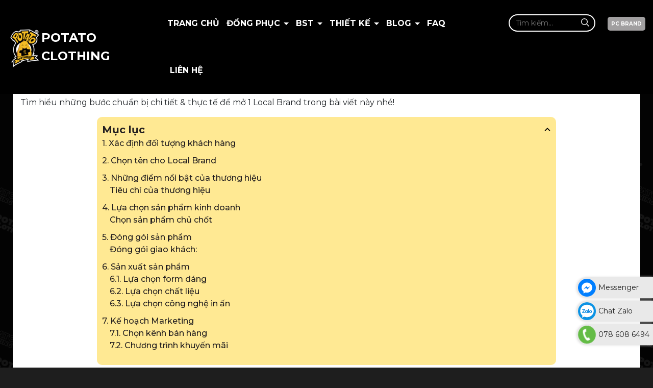

--- FILE ---
content_type: text/html; charset=utf-8
request_url: https://www.google.com/recaptcha/api2/anchor?ar=1&k=6Ldtu4IUAAAAAMQzG1gCw3wFlx_GytlZyLrXcsuK&co=aHR0cHM6Ly9wb3RhdG8uY2xvdGhpbmc6NDQz&hl=en&v=PoyoqOPhxBO7pBk68S4YbpHZ&size=invisible&anchor-ms=20000&execute-ms=30000&cb=9giii9kvrr7
body_size: 48622
content:
<!DOCTYPE HTML><html dir="ltr" lang="en"><head><meta http-equiv="Content-Type" content="text/html; charset=UTF-8">
<meta http-equiv="X-UA-Compatible" content="IE=edge">
<title>reCAPTCHA</title>
<style type="text/css">
/* cyrillic-ext */
@font-face {
  font-family: 'Roboto';
  font-style: normal;
  font-weight: 400;
  font-stretch: 100%;
  src: url(//fonts.gstatic.com/s/roboto/v48/KFO7CnqEu92Fr1ME7kSn66aGLdTylUAMa3GUBHMdazTgWw.woff2) format('woff2');
  unicode-range: U+0460-052F, U+1C80-1C8A, U+20B4, U+2DE0-2DFF, U+A640-A69F, U+FE2E-FE2F;
}
/* cyrillic */
@font-face {
  font-family: 'Roboto';
  font-style: normal;
  font-weight: 400;
  font-stretch: 100%;
  src: url(//fonts.gstatic.com/s/roboto/v48/KFO7CnqEu92Fr1ME7kSn66aGLdTylUAMa3iUBHMdazTgWw.woff2) format('woff2');
  unicode-range: U+0301, U+0400-045F, U+0490-0491, U+04B0-04B1, U+2116;
}
/* greek-ext */
@font-face {
  font-family: 'Roboto';
  font-style: normal;
  font-weight: 400;
  font-stretch: 100%;
  src: url(//fonts.gstatic.com/s/roboto/v48/KFO7CnqEu92Fr1ME7kSn66aGLdTylUAMa3CUBHMdazTgWw.woff2) format('woff2');
  unicode-range: U+1F00-1FFF;
}
/* greek */
@font-face {
  font-family: 'Roboto';
  font-style: normal;
  font-weight: 400;
  font-stretch: 100%;
  src: url(//fonts.gstatic.com/s/roboto/v48/KFO7CnqEu92Fr1ME7kSn66aGLdTylUAMa3-UBHMdazTgWw.woff2) format('woff2');
  unicode-range: U+0370-0377, U+037A-037F, U+0384-038A, U+038C, U+038E-03A1, U+03A3-03FF;
}
/* math */
@font-face {
  font-family: 'Roboto';
  font-style: normal;
  font-weight: 400;
  font-stretch: 100%;
  src: url(//fonts.gstatic.com/s/roboto/v48/KFO7CnqEu92Fr1ME7kSn66aGLdTylUAMawCUBHMdazTgWw.woff2) format('woff2');
  unicode-range: U+0302-0303, U+0305, U+0307-0308, U+0310, U+0312, U+0315, U+031A, U+0326-0327, U+032C, U+032F-0330, U+0332-0333, U+0338, U+033A, U+0346, U+034D, U+0391-03A1, U+03A3-03A9, U+03B1-03C9, U+03D1, U+03D5-03D6, U+03F0-03F1, U+03F4-03F5, U+2016-2017, U+2034-2038, U+203C, U+2040, U+2043, U+2047, U+2050, U+2057, U+205F, U+2070-2071, U+2074-208E, U+2090-209C, U+20D0-20DC, U+20E1, U+20E5-20EF, U+2100-2112, U+2114-2115, U+2117-2121, U+2123-214F, U+2190, U+2192, U+2194-21AE, U+21B0-21E5, U+21F1-21F2, U+21F4-2211, U+2213-2214, U+2216-22FF, U+2308-230B, U+2310, U+2319, U+231C-2321, U+2336-237A, U+237C, U+2395, U+239B-23B7, U+23D0, U+23DC-23E1, U+2474-2475, U+25AF, U+25B3, U+25B7, U+25BD, U+25C1, U+25CA, U+25CC, U+25FB, U+266D-266F, U+27C0-27FF, U+2900-2AFF, U+2B0E-2B11, U+2B30-2B4C, U+2BFE, U+3030, U+FF5B, U+FF5D, U+1D400-1D7FF, U+1EE00-1EEFF;
}
/* symbols */
@font-face {
  font-family: 'Roboto';
  font-style: normal;
  font-weight: 400;
  font-stretch: 100%;
  src: url(//fonts.gstatic.com/s/roboto/v48/KFO7CnqEu92Fr1ME7kSn66aGLdTylUAMaxKUBHMdazTgWw.woff2) format('woff2');
  unicode-range: U+0001-000C, U+000E-001F, U+007F-009F, U+20DD-20E0, U+20E2-20E4, U+2150-218F, U+2190, U+2192, U+2194-2199, U+21AF, U+21E6-21F0, U+21F3, U+2218-2219, U+2299, U+22C4-22C6, U+2300-243F, U+2440-244A, U+2460-24FF, U+25A0-27BF, U+2800-28FF, U+2921-2922, U+2981, U+29BF, U+29EB, U+2B00-2BFF, U+4DC0-4DFF, U+FFF9-FFFB, U+10140-1018E, U+10190-1019C, U+101A0, U+101D0-101FD, U+102E0-102FB, U+10E60-10E7E, U+1D2C0-1D2D3, U+1D2E0-1D37F, U+1F000-1F0FF, U+1F100-1F1AD, U+1F1E6-1F1FF, U+1F30D-1F30F, U+1F315, U+1F31C, U+1F31E, U+1F320-1F32C, U+1F336, U+1F378, U+1F37D, U+1F382, U+1F393-1F39F, U+1F3A7-1F3A8, U+1F3AC-1F3AF, U+1F3C2, U+1F3C4-1F3C6, U+1F3CA-1F3CE, U+1F3D4-1F3E0, U+1F3ED, U+1F3F1-1F3F3, U+1F3F5-1F3F7, U+1F408, U+1F415, U+1F41F, U+1F426, U+1F43F, U+1F441-1F442, U+1F444, U+1F446-1F449, U+1F44C-1F44E, U+1F453, U+1F46A, U+1F47D, U+1F4A3, U+1F4B0, U+1F4B3, U+1F4B9, U+1F4BB, U+1F4BF, U+1F4C8-1F4CB, U+1F4D6, U+1F4DA, U+1F4DF, U+1F4E3-1F4E6, U+1F4EA-1F4ED, U+1F4F7, U+1F4F9-1F4FB, U+1F4FD-1F4FE, U+1F503, U+1F507-1F50B, U+1F50D, U+1F512-1F513, U+1F53E-1F54A, U+1F54F-1F5FA, U+1F610, U+1F650-1F67F, U+1F687, U+1F68D, U+1F691, U+1F694, U+1F698, U+1F6AD, U+1F6B2, U+1F6B9-1F6BA, U+1F6BC, U+1F6C6-1F6CF, U+1F6D3-1F6D7, U+1F6E0-1F6EA, U+1F6F0-1F6F3, U+1F6F7-1F6FC, U+1F700-1F7FF, U+1F800-1F80B, U+1F810-1F847, U+1F850-1F859, U+1F860-1F887, U+1F890-1F8AD, U+1F8B0-1F8BB, U+1F8C0-1F8C1, U+1F900-1F90B, U+1F93B, U+1F946, U+1F984, U+1F996, U+1F9E9, U+1FA00-1FA6F, U+1FA70-1FA7C, U+1FA80-1FA89, U+1FA8F-1FAC6, U+1FACE-1FADC, U+1FADF-1FAE9, U+1FAF0-1FAF8, U+1FB00-1FBFF;
}
/* vietnamese */
@font-face {
  font-family: 'Roboto';
  font-style: normal;
  font-weight: 400;
  font-stretch: 100%;
  src: url(//fonts.gstatic.com/s/roboto/v48/KFO7CnqEu92Fr1ME7kSn66aGLdTylUAMa3OUBHMdazTgWw.woff2) format('woff2');
  unicode-range: U+0102-0103, U+0110-0111, U+0128-0129, U+0168-0169, U+01A0-01A1, U+01AF-01B0, U+0300-0301, U+0303-0304, U+0308-0309, U+0323, U+0329, U+1EA0-1EF9, U+20AB;
}
/* latin-ext */
@font-face {
  font-family: 'Roboto';
  font-style: normal;
  font-weight: 400;
  font-stretch: 100%;
  src: url(//fonts.gstatic.com/s/roboto/v48/KFO7CnqEu92Fr1ME7kSn66aGLdTylUAMa3KUBHMdazTgWw.woff2) format('woff2');
  unicode-range: U+0100-02BA, U+02BD-02C5, U+02C7-02CC, U+02CE-02D7, U+02DD-02FF, U+0304, U+0308, U+0329, U+1D00-1DBF, U+1E00-1E9F, U+1EF2-1EFF, U+2020, U+20A0-20AB, U+20AD-20C0, U+2113, U+2C60-2C7F, U+A720-A7FF;
}
/* latin */
@font-face {
  font-family: 'Roboto';
  font-style: normal;
  font-weight: 400;
  font-stretch: 100%;
  src: url(//fonts.gstatic.com/s/roboto/v48/KFO7CnqEu92Fr1ME7kSn66aGLdTylUAMa3yUBHMdazQ.woff2) format('woff2');
  unicode-range: U+0000-00FF, U+0131, U+0152-0153, U+02BB-02BC, U+02C6, U+02DA, U+02DC, U+0304, U+0308, U+0329, U+2000-206F, U+20AC, U+2122, U+2191, U+2193, U+2212, U+2215, U+FEFF, U+FFFD;
}
/* cyrillic-ext */
@font-face {
  font-family: 'Roboto';
  font-style: normal;
  font-weight: 500;
  font-stretch: 100%;
  src: url(//fonts.gstatic.com/s/roboto/v48/KFO7CnqEu92Fr1ME7kSn66aGLdTylUAMa3GUBHMdazTgWw.woff2) format('woff2');
  unicode-range: U+0460-052F, U+1C80-1C8A, U+20B4, U+2DE0-2DFF, U+A640-A69F, U+FE2E-FE2F;
}
/* cyrillic */
@font-face {
  font-family: 'Roboto';
  font-style: normal;
  font-weight: 500;
  font-stretch: 100%;
  src: url(//fonts.gstatic.com/s/roboto/v48/KFO7CnqEu92Fr1ME7kSn66aGLdTylUAMa3iUBHMdazTgWw.woff2) format('woff2');
  unicode-range: U+0301, U+0400-045F, U+0490-0491, U+04B0-04B1, U+2116;
}
/* greek-ext */
@font-face {
  font-family: 'Roboto';
  font-style: normal;
  font-weight: 500;
  font-stretch: 100%;
  src: url(//fonts.gstatic.com/s/roboto/v48/KFO7CnqEu92Fr1ME7kSn66aGLdTylUAMa3CUBHMdazTgWw.woff2) format('woff2');
  unicode-range: U+1F00-1FFF;
}
/* greek */
@font-face {
  font-family: 'Roboto';
  font-style: normal;
  font-weight: 500;
  font-stretch: 100%;
  src: url(//fonts.gstatic.com/s/roboto/v48/KFO7CnqEu92Fr1ME7kSn66aGLdTylUAMa3-UBHMdazTgWw.woff2) format('woff2');
  unicode-range: U+0370-0377, U+037A-037F, U+0384-038A, U+038C, U+038E-03A1, U+03A3-03FF;
}
/* math */
@font-face {
  font-family: 'Roboto';
  font-style: normal;
  font-weight: 500;
  font-stretch: 100%;
  src: url(//fonts.gstatic.com/s/roboto/v48/KFO7CnqEu92Fr1ME7kSn66aGLdTylUAMawCUBHMdazTgWw.woff2) format('woff2');
  unicode-range: U+0302-0303, U+0305, U+0307-0308, U+0310, U+0312, U+0315, U+031A, U+0326-0327, U+032C, U+032F-0330, U+0332-0333, U+0338, U+033A, U+0346, U+034D, U+0391-03A1, U+03A3-03A9, U+03B1-03C9, U+03D1, U+03D5-03D6, U+03F0-03F1, U+03F4-03F5, U+2016-2017, U+2034-2038, U+203C, U+2040, U+2043, U+2047, U+2050, U+2057, U+205F, U+2070-2071, U+2074-208E, U+2090-209C, U+20D0-20DC, U+20E1, U+20E5-20EF, U+2100-2112, U+2114-2115, U+2117-2121, U+2123-214F, U+2190, U+2192, U+2194-21AE, U+21B0-21E5, U+21F1-21F2, U+21F4-2211, U+2213-2214, U+2216-22FF, U+2308-230B, U+2310, U+2319, U+231C-2321, U+2336-237A, U+237C, U+2395, U+239B-23B7, U+23D0, U+23DC-23E1, U+2474-2475, U+25AF, U+25B3, U+25B7, U+25BD, U+25C1, U+25CA, U+25CC, U+25FB, U+266D-266F, U+27C0-27FF, U+2900-2AFF, U+2B0E-2B11, U+2B30-2B4C, U+2BFE, U+3030, U+FF5B, U+FF5D, U+1D400-1D7FF, U+1EE00-1EEFF;
}
/* symbols */
@font-face {
  font-family: 'Roboto';
  font-style: normal;
  font-weight: 500;
  font-stretch: 100%;
  src: url(//fonts.gstatic.com/s/roboto/v48/KFO7CnqEu92Fr1ME7kSn66aGLdTylUAMaxKUBHMdazTgWw.woff2) format('woff2');
  unicode-range: U+0001-000C, U+000E-001F, U+007F-009F, U+20DD-20E0, U+20E2-20E4, U+2150-218F, U+2190, U+2192, U+2194-2199, U+21AF, U+21E6-21F0, U+21F3, U+2218-2219, U+2299, U+22C4-22C6, U+2300-243F, U+2440-244A, U+2460-24FF, U+25A0-27BF, U+2800-28FF, U+2921-2922, U+2981, U+29BF, U+29EB, U+2B00-2BFF, U+4DC0-4DFF, U+FFF9-FFFB, U+10140-1018E, U+10190-1019C, U+101A0, U+101D0-101FD, U+102E0-102FB, U+10E60-10E7E, U+1D2C0-1D2D3, U+1D2E0-1D37F, U+1F000-1F0FF, U+1F100-1F1AD, U+1F1E6-1F1FF, U+1F30D-1F30F, U+1F315, U+1F31C, U+1F31E, U+1F320-1F32C, U+1F336, U+1F378, U+1F37D, U+1F382, U+1F393-1F39F, U+1F3A7-1F3A8, U+1F3AC-1F3AF, U+1F3C2, U+1F3C4-1F3C6, U+1F3CA-1F3CE, U+1F3D4-1F3E0, U+1F3ED, U+1F3F1-1F3F3, U+1F3F5-1F3F7, U+1F408, U+1F415, U+1F41F, U+1F426, U+1F43F, U+1F441-1F442, U+1F444, U+1F446-1F449, U+1F44C-1F44E, U+1F453, U+1F46A, U+1F47D, U+1F4A3, U+1F4B0, U+1F4B3, U+1F4B9, U+1F4BB, U+1F4BF, U+1F4C8-1F4CB, U+1F4D6, U+1F4DA, U+1F4DF, U+1F4E3-1F4E6, U+1F4EA-1F4ED, U+1F4F7, U+1F4F9-1F4FB, U+1F4FD-1F4FE, U+1F503, U+1F507-1F50B, U+1F50D, U+1F512-1F513, U+1F53E-1F54A, U+1F54F-1F5FA, U+1F610, U+1F650-1F67F, U+1F687, U+1F68D, U+1F691, U+1F694, U+1F698, U+1F6AD, U+1F6B2, U+1F6B9-1F6BA, U+1F6BC, U+1F6C6-1F6CF, U+1F6D3-1F6D7, U+1F6E0-1F6EA, U+1F6F0-1F6F3, U+1F6F7-1F6FC, U+1F700-1F7FF, U+1F800-1F80B, U+1F810-1F847, U+1F850-1F859, U+1F860-1F887, U+1F890-1F8AD, U+1F8B0-1F8BB, U+1F8C0-1F8C1, U+1F900-1F90B, U+1F93B, U+1F946, U+1F984, U+1F996, U+1F9E9, U+1FA00-1FA6F, U+1FA70-1FA7C, U+1FA80-1FA89, U+1FA8F-1FAC6, U+1FACE-1FADC, U+1FADF-1FAE9, U+1FAF0-1FAF8, U+1FB00-1FBFF;
}
/* vietnamese */
@font-face {
  font-family: 'Roboto';
  font-style: normal;
  font-weight: 500;
  font-stretch: 100%;
  src: url(//fonts.gstatic.com/s/roboto/v48/KFO7CnqEu92Fr1ME7kSn66aGLdTylUAMa3OUBHMdazTgWw.woff2) format('woff2');
  unicode-range: U+0102-0103, U+0110-0111, U+0128-0129, U+0168-0169, U+01A0-01A1, U+01AF-01B0, U+0300-0301, U+0303-0304, U+0308-0309, U+0323, U+0329, U+1EA0-1EF9, U+20AB;
}
/* latin-ext */
@font-face {
  font-family: 'Roboto';
  font-style: normal;
  font-weight: 500;
  font-stretch: 100%;
  src: url(//fonts.gstatic.com/s/roboto/v48/KFO7CnqEu92Fr1ME7kSn66aGLdTylUAMa3KUBHMdazTgWw.woff2) format('woff2');
  unicode-range: U+0100-02BA, U+02BD-02C5, U+02C7-02CC, U+02CE-02D7, U+02DD-02FF, U+0304, U+0308, U+0329, U+1D00-1DBF, U+1E00-1E9F, U+1EF2-1EFF, U+2020, U+20A0-20AB, U+20AD-20C0, U+2113, U+2C60-2C7F, U+A720-A7FF;
}
/* latin */
@font-face {
  font-family: 'Roboto';
  font-style: normal;
  font-weight: 500;
  font-stretch: 100%;
  src: url(//fonts.gstatic.com/s/roboto/v48/KFO7CnqEu92Fr1ME7kSn66aGLdTylUAMa3yUBHMdazQ.woff2) format('woff2');
  unicode-range: U+0000-00FF, U+0131, U+0152-0153, U+02BB-02BC, U+02C6, U+02DA, U+02DC, U+0304, U+0308, U+0329, U+2000-206F, U+20AC, U+2122, U+2191, U+2193, U+2212, U+2215, U+FEFF, U+FFFD;
}
/* cyrillic-ext */
@font-face {
  font-family: 'Roboto';
  font-style: normal;
  font-weight: 900;
  font-stretch: 100%;
  src: url(//fonts.gstatic.com/s/roboto/v48/KFO7CnqEu92Fr1ME7kSn66aGLdTylUAMa3GUBHMdazTgWw.woff2) format('woff2');
  unicode-range: U+0460-052F, U+1C80-1C8A, U+20B4, U+2DE0-2DFF, U+A640-A69F, U+FE2E-FE2F;
}
/* cyrillic */
@font-face {
  font-family: 'Roboto';
  font-style: normal;
  font-weight: 900;
  font-stretch: 100%;
  src: url(//fonts.gstatic.com/s/roboto/v48/KFO7CnqEu92Fr1ME7kSn66aGLdTylUAMa3iUBHMdazTgWw.woff2) format('woff2');
  unicode-range: U+0301, U+0400-045F, U+0490-0491, U+04B0-04B1, U+2116;
}
/* greek-ext */
@font-face {
  font-family: 'Roboto';
  font-style: normal;
  font-weight: 900;
  font-stretch: 100%;
  src: url(//fonts.gstatic.com/s/roboto/v48/KFO7CnqEu92Fr1ME7kSn66aGLdTylUAMa3CUBHMdazTgWw.woff2) format('woff2');
  unicode-range: U+1F00-1FFF;
}
/* greek */
@font-face {
  font-family: 'Roboto';
  font-style: normal;
  font-weight: 900;
  font-stretch: 100%;
  src: url(//fonts.gstatic.com/s/roboto/v48/KFO7CnqEu92Fr1ME7kSn66aGLdTylUAMa3-UBHMdazTgWw.woff2) format('woff2');
  unicode-range: U+0370-0377, U+037A-037F, U+0384-038A, U+038C, U+038E-03A1, U+03A3-03FF;
}
/* math */
@font-face {
  font-family: 'Roboto';
  font-style: normal;
  font-weight: 900;
  font-stretch: 100%;
  src: url(//fonts.gstatic.com/s/roboto/v48/KFO7CnqEu92Fr1ME7kSn66aGLdTylUAMawCUBHMdazTgWw.woff2) format('woff2');
  unicode-range: U+0302-0303, U+0305, U+0307-0308, U+0310, U+0312, U+0315, U+031A, U+0326-0327, U+032C, U+032F-0330, U+0332-0333, U+0338, U+033A, U+0346, U+034D, U+0391-03A1, U+03A3-03A9, U+03B1-03C9, U+03D1, U+03D5-03D6, U+03F0-03F1, U+03F4-03F5, U+2016-2017, U+2034-2038, U+203C, U+2040, U+2043, U+2047, U+2050, U+2057, U+205F, U+2070-2071, U+2074-208E, U+2090-209C, U+20D0-20DC, U+20E1, U+20E5-20EF, U+2100-2112, U+2114-2115, U+2117-2121, U+2123-214F, U+2190, U+2192, U+2194-21AE, U+21B0-21E5, U+21F1-21F2, U+21F4-2211, U+2213-2214, U+2216-22FF, U+2308-230B, U+2310, U+2319, U+231C-2321, U+2336-237A, U+237C, U+2395, U+239B-23B7, U+23D0, U+23DC-23E1, U+2474-2475, U+25AF, U+25B3, U+25B7, U+25BD, U+25C1, U+25CA, U+25CC, U+25FB, U+266D-266F, U+27C0-27FF, U+2900-2AFF, U+2B0E-2B11, U+2B30-2B4C, U+2BFE, U+3030, U+FF5B, U+FF5D, U+1D400-1D7FF, U+1EE00-1EEFF;
}
/* symbols */
@font-face {
  font-family: 'Roboto';
  font-style: normal;
  font-weight: 900;
  font-stretch: 100%;
  src: url(//fonts.gstatic.com/s/roboto/v48/KFO7CnqEu92Fr1ME7kSn66aGLdTylUAMaxKUBHMdazTgWw.woff2) format('woff2');
  unicode-range: U+0001-000C, U+000E-001F, U+007F-009F, U+20DD-20E0, U+20E2-20E4, U+2150-218F, U+2190, U+2192, U+2194-2199, U+21AF, U+21E6-21F0, U+21F3, U+2218-2219, U+2299, U+22C4-22C6, U+2300-243F, U+2440-244A, U+2460-24FF, U+25A0-27BF, U+2800-28FF, U+2921-2922, U+2981, U+29BF, U+29EB, U+2B00-2BFF, U+4DC0-4DFF, U+FFF9-FFFB, U+10140-1018E, U+10190-1019C, U+101A0, U+101D0-101FD, U+102E0-102FB, U+10E60-10E7E, U+1D2C0-1D2D3, U+1D2E0-1D37F, U+1F000-1F0FF, U+1F100-1F1AD, U+1F1E6-1F1FF, U+1F30D-1F30F, U+1F315, U+1F31C, U+1F31E, U+1F320-1F32C, U+1F336, U+1F378, U+1F37D, U+1F382, U+1F393-1F39F, U+1F3A7-1F3A8, U+1F3AC-1F3AF, U+1F3C2, U+1F3C4-1F3C6, U+1F3CA-1F3CE, U+1F3D4-1F3E0, U+1F3ED, U+1F3F1-1F3F3, U+1F3F5-1F3F7, U+1F408, U+1F415, U+1F41F, U+1F426, U+1F43F, U+1F441-1F442, U+1F444, U+1F446-1F449, U+1F44C-1F44E, U+1F453, U+1F46A, U+1F47D, U+1F4A3, U+1F4B0, U+1F4B3, U+1F4B9, U+1F4BB, U+1F4BF, U+1F4C8-1F4CB, U+1F4D6, U+1F4DA, U+1F4DF, U+1F4E3-1F4E6, U+1F4EA-1F4ED, U+1F4F7, U+1F4F9-1F4FB, U+1F4FD-1F4FE, U+1F503, U+1F507-1F50B, U+1F50D, U+1F512-1F513, U+1F53E-1F54A, U+1F54F-1F5FA, U+1F610, U+1F650-1F67F, U+1F687, U+1F68D, U+1F691, U+1F694, U+1F698, U+1F6AD, U+1F6B2, U+1F6B9-1F6BA, U+1F6BC, U+1F6C6-1F6CF, U+1F6D3-1F6D7, U+1F6E0-1F6EA, U+1F6F0-1F6F3, U+1F6F7-1F6FC, U+1F700-1F7FF, U+1F800-1F80B, U+1F810-1F847, U+1F850-1F859, U+1F860-1F887, U+1F890-1F8AD, U+1F8B0-1F8BB, U+1F8C0-1F8C1, U+1F900-1F90B, U+1F93B, U+1F946, U+1F984, U+1F996, U+1F9E9, U+1FA00-1FA6F, U+1FA70-1FA7C, U+1FA80-1FA89, U+1FA8F-1FAC6, U+1FACE-1FADC, U+1FADF-1FAE9, U+1FAF0-1FAF8, U+1FB00-1FBFF;
}
/* vietnamese */
@font-face {
  font-family: 'Roboto';
  font-style: normal;
  font-weight: 900;
  font-stretch: 100%;
  src: url(//fonts.gstatic.com/s/roboto/v48/KFO7CnqEu92Fr1ME7kSn66aGLdTylUAMa3OUBHMdazTgWw.woff2) format('woff2');
  unicode-range: U+0102-0103, U+0110-0111, U+0128-0129, U+0168-0169, U+01A0-01A1, U+01AF-01B0, U+0300-0301, U+0303-0304, U+0308-0309, U+0323, U+0329, U+1EA0-1EF9, U+20AB;
}
/* latin-ext */
@font-face {
  font-family: 'Roboto';
  font-style: normal;
  font-weight: 900;
  font-stretch: 100%;
  src: url(//fonts.gstatic.com/s/roboto/v48/KFO7CnqEu92Fr1ME7kSn66aGLdTylUAMa3KUBHMdazTgWw.woff2) format('woff2');
  unicode-range: U+0100-02BA, U+02BD-02C5, U+02C7-02CC, U+02CE-02D7, U+02DD-02FF, U+0304, U+0308, U+0329, U+1D00-1DBF, U+1E00-1E9F, U+1EF2-1EFF, U+2020, U+20A0-20AB, U+20AD-20C0, U+2113, U+2C60-2C7F, U+A720-A7FF;
}
/* latin */
@font-face {
  font-family: 'Roboto';
  font-style: normal;
  font-weight: 900;
  font-stretch: 100%;
  src: url(//fonts.gstatic.com/s/roboto/v48/KFO7CnqEu92Fr1ME7kSn66aGLdTylUAMa3yUBHMdazQ.woff2) format('woff2');
  unicode-range: U+0000-00FF, U+0131, U+0152-0153, U+02BB-02BC, U+02C6, U+02DA, U+02DC, U+0304, U+0308, U+0329, U+2000-206F, U+20AC, U+2122, U+2191, U+2193, U+2212, U+2215, U+FEFF, U+FFFD;
}

</style>
<link rel="stylesheet" type="text/css" href="https://www.gstatic.com/recaptcha/releases/PoyoqOPhxBO7pBk68S4YbpHZ/styles__ltr.css">
<script nonce="3iQkC_aMsywnfpDnjxzPDw" type="text/javascript">window['__recaptcha_api'] = 'https://www.google.com/recaptcha/api2/';</script>
<script type="text/javascript" src="https://www.gstatic.com/recaptcha/releases/PoyoqOPhxBO7pBk68S4YbpHZ/recaptcha__en.js" nonce="3iQkC_aMsywnfpDnjxzPDw">
      
    </script></head>
<body><div id="rc-anchor-alert" class="rc-anchor-alert"></div>
<input type="hidden" id="recaptcha-token" value="[base64]">
<script type="text/javascript" nonce="3iQkC_aMsywnfpDnjxzPDw">
      recaptcha.anchor.Main.init("[\x22ainput\x22,[\x22bgdata\x22,\x22\x22,\[base64]/[base64]/[base64]/[base64]/[base64]/UltsKytdPUU6KEU8MjA0OD9SW2wrK109RT4+NnwxOTI6KChFJjY0NTEyKT09NTUyOTYmJk0rMTxjLmxlbmd0aCYmKGMuY2hhckNvZGVBdChNKzEpJjY0NTEyKT09NTYzMjA/[base64]/[base64]/[base64]/[base64]/[base64]/[base64]/[base64]\x22,\[base64]\\u003d\\u003d\x22,\x22KhAYw43Cm0/[base64]/wo1hYWw3NcO4w5nDjsORQsKnKsOxw4LCqBQMw4bCosK0GcKDNxjDo20SwrjDg8KpwrTDm8KAw5t8AsOAw5IFMMK1LUASwpnDlTUgc3I+NgfDllTDsjt6YDfCiMOqw6dmesK1OBBqw490UsOowr9mw5XCoS0GdcOEwqNnXMKAwo4bS155w5gawqUKwqjDm8KVw5/Di39Aw5ofw4TDiTkrQ8OowqhvUsKLLFbCthPDhFoYcMK7XXLCqBx0E8KODsKdw43CkxrDuHMMwr8UwplZw610w5HDvMORw7/DlcKYYgfDlyooQ2hcIwIJwp1Rwpkhwphiw4twOirCphDCk8K6wpsTw6xGw5fCk34Ow5bCpRDDr8KKw4rCg0TDuR3CpMOpBTFkF8OXw5pJwozCpcOwwq4ZwqZ2w4c/WMOhwo/Dn8KQGXbCpMO3wr09w67DiT4/w6TDj8K0KVojURzCriNDUcOhS2zDnMKkwrzCkA3ChcOIw4DCm8KcwoIcZMKad8KWDMOHwrrDtGZowoRWwq7Cg3kzMsKUd8KHQwzCoFU5EsKFwqrDvcOPDiMjGV3CpGDCimbCiUc6K8OyTMOrR2fCjmrDuS/DtEXDiMOkesO2wrLCs8O1wpFoMATDu8OCAMORwp/Co8K/BsKbVSZsZlDDv8O5O8OvCm08w6xzw77DgSo6w7LDssKuwr02w64wWk8NHgxtwr5xwpnCpGsrTcK+w57CvSIzGBrDjhZREMKASsOXbzXDhsOIwoAcFMKhPiFsw78jw5/DpMO+FTfDsXPDncKDI2YQw7DCvMKBw4vCn8OYwpHCr3EfwrHCmxXClcOJBHZ6UzkEwrbCh8O0w4bCtsK2w5E7QABjWXkYwoPCm3LDqErCqMOPw4XDhsKldkzDgmXCosOKw5rDhcKpwrU6HTPCsgobJi7Cr8O7O0/Cg1jCo8OPwq3CsHQHaThLw7DDsXXCvhZXPXd4w4TDvjdbSTBvPMKdYsOqLBvDnsK8bMO7w6EFZnRswrzCtcOFL8K3PjoHEcO1w7LCnR3Cl0o1wp7Di8OIwonCicO1w5jCvMKfwrM+w5HCs8KxPcKswq/CvRdwwpklTXrCksKUw63Dm8KOEsOebWjDgcOkXyDDuFrDqsK/w5orAcKlw6/DglrCucK/[base64]/XBxQbnLDgkTCiF7Cp8Ovwr3DnMKsGcK5KUJJwp3DtRwEM8KQw4vCsGsEJV/CjhB4wpV0D8KDWgTDqcOAO8KJQQNWRCE9FMOLJyPCo8OGwq09DSYhwqbCrmVswoPDh8OUYxASQTJ1wpJXwq/CssKaw6XCojTDmcO6WcO4wp/CnQnDgnDDjUd6bsO7FDPDscKGWcOzw5l+wpLCvRXCrcK5wpM7w7JJwqHCgVQgbsKRIlscwph7w7Uww77CviQ7bsKdw74Tw7fCgMOPw5TCoRsTOSTDrMK8wrkOw5fClTFlUMOVA8KDw6Ffw5c3TSHDqcOLwoPDjRxDw7TCskwHw5vDl1cMwonDlG9zwrRNDx/CgG7DrsKZwqnCrMK4wqt1w5vDm8KQDW3DjcK/[base64]/Du3HDhsKaw7zCpMO5wp3DtSRHOhN9w5MFVG/[base64]/DtcOPFTgkY3XCkl5bwqHCkyTCiMOUNMOlJsOlfWdaCMKpwofDssOTw5d2FcOcUcK5dcOLP8K7wopswpoaw73DmUQjwpLDrlVXwovChBpHw4nDlkBRel9yTMKLw5M4NMKxD8OyRsOWJ8O+YlIFwqFMMT7DksOKwr/DiU3Cl1w8w613C8OVGMKWwrTDimVtTcOyw6vClgdAw7TCpcOPwrJBw6XChcK7CB/CqcOnbFUZw5nDicKyw4U5wrgMw53DpBFTwrvDsmV/w6zCu8ODE8KPwqAAfMKGwpt1w5IUwojDscOSw4dIIsONw5jCssKCw7RJwpHCncOIw4PDkVrCsjMhBDLDvWpwVQhkKcOuf8Oiw4ZAwq5ww7DCiCUMw6dMwqPDuSTCpsK0wpLDrsO0XcOxw4kLwqxyNRVFG8Kvwpcuw5LDjsO/[base64]/ClMOEw4ppw7nCp8OZw5IpDijCmVnCsThow6AkwrJPaR89w48NW2/DolAVwrvDjsOOSwpHw5M5w7MAw4fDqgbDmmXCkMOGw5vDsMKeBzdBQ8K/wr/DqDjDmwlFAsKWNcO/w5wZKsOnw53Cv8KQwrzDrMOBIAxQRTbDp3rCisOywo3CiDsWw6fCqMOqXXXDhMK7e8OxHcO9wo7DlDPClDllTFTCmHUWwr/CnzNHUcO3EMO3diXCkljCr3tJUcKiAsOywovDgG0yw7zCn8Okw7hXCCLDgTA1PWHDpRQyw5HDp2jCpnTCkSpawp53wqzClUlrFnckdsO1PEBpS8Oawp4qw6I1wpRVwpAGMx/DrD0ue8OBccKPw6vCs8OJw5/Cgk4yTMOQwqAUV8O3KhYgYHoTwqs1wop2wpzDlMKPHMOJw6nDksO9WS0yJ1fDhcOCwpZ1w645wp/DsgHCqsK3woxCwoPCtwHCs8OiTkEaYEXCmMOzWnpMw5XDviDDg8Oyw5hQblp/wq5kMsO9ZsKvw48qwodnKsKBw5PDo8O7GcK4w6JKIybCqGwcCsOGYEDCiSZ5wo3Ch2UFw5lRJcOTSn3CvwLDhMKbY2rCqkogw6F6XMK5IcKfW3gNFVrCmW/CvsKZEmLChEjCuDt1MMO3w7cEw6jDjMKISg84MmgvRMO5w5TDqsKUw4bDiGo/w7lFXy7Cn8KXJSfDpcKxwqsLC8Krwp/CpCUKUcKBM0zDlwjCmcKpWisSw5JjQU7DkQEIw5vCkgfCmllQw69tw5DDjHgSA8O8XMOqwo05woJLwottwqjCiMKGwrDCmWPDv8OJS1TDg8OUOcOqYBbDg0xzwp09e8Kzw7PCn8Ovw5R+woBVwrBJQyjDjWXCpQgWw4TDgMOMWMOtJkVtwpcjwr/DtcKtwq7ChcO5w63CncK0w51Iw6EUOwEmwpUHb8KZw6jDtBFmMjILdcOBw6rDhMOdNR/DuWHDql1aJsOSw7TDrMKWwo/Dv1I4woDCm8OFdsO4wqUkMQnCnMK8bAJGw6DDpgvCoz9WwoI6MUpfUULDmGDCp8KpBgjDicKQwp4APcOnwqHDgcKgw4fCpcKjwpPCpW3CgnnDl8K+dmfCh8Oufj/[base64]/DscOaw5nDgsOrJ8O3Q8OawrbCqMODwqTDsMKGGMO7wrA9wrpCYsO6w5/Cq8OJw6fDv8K3w5bCrxEzwpPCsSReBjLDtDDCoQMow7rCi8O1HsKMwpDDoMKqw74MdGPClBjCn8K2wpTCqTIbwpg2QcKrw5/[base64]/DqcKkw5kbH2I7BsOXaATCuMOSXHjDo8KMYcK4cXHDkyILQcOLw7fCmzPCo8KwSHoswo4AwpU+wpBaK2A7wrpdw6/DjEl4CMOcZsKVwqZzc0E/IEvCgAYWwp/DuXjDqMKkQXzDhMOHA8Oiw6rDi8OBHsKNAsKQAUXCq8KwKyRvwol+TMKYZcKswp/Dlic3GFPDiggYw451w44iZA89R8KfZsK0wqEHw6A1w6ZacMKrwoZIw7VXaMOPJcKcwoopw7zCpsOAYAhEOQHChcOdworDgsOrwozDtsKxwr59C2vDpMKgXMKTw7bCuSNBIcKrw4FkfnzCusOMwpHDvgjDh8KzLRPDmyPCqUpVAMOBKAnCr8Oqw7U/w77Dllk6FncjG8OuwpYhV8Kvw5QFV0LCisKNVWDDsMOswpR5w5TDr8Krw5t0TTIuw47ClikCw4NOAXohw4bDvMOQw5nDt8Kxw7sowrLChnUHwqzCosK8LMOHw4BZeMODAD/CpVXCucOvw6bDvXceVsOLw5RVInw/IXjCnMO4EF3DscO2wpdMwp8UdCjClBkXwrfDsMKVw6/CgcK0w6ZcXF48NE0JUjTCnMOWdWxwwovCninDg081wpE3wrMww5TDjsOKw7t0w5fDncKtwobDmDzDsSzDtA5HwoNgHU3DpcOWwpPCvcOHwpjChsO+ccKob8O1w6PChG3Ct8K/wp1ywqTCpj19w6DDosKwNw4Ewr7ChnPDrx3Cu8OmwqfCrUYxwqUUwpLCh8OXYcKyTMOMXFxLKwUVeMOHwppFwqtYRnQSE8KXMUcmGzPDmwN8UcOVChEBIMKsCVvComrCmFRhw5clw7rCrMO7w6tpw6DDt3k+NRlfwr3CksOcw4jDv2fDpy/DlMOuwoNiw6zClV9DwqLCrVzDqMOgwozDu3ouwqIWw7x/[base64]/DtMK/wp5veXHDmMOyUGzDh8OfFG/DmcOYw5IvY8OcZ8K8wpQgdGLDiMK9w4/DqyPCi8OBworCrHTDuMK+wps3dX9PBnYCwr3DtMKtRyrDvik/YsOww5Zkw6xNw6BbBzTCqsOTRwPCucOLG8Kww7DDjSk/w6nCgHQ+wqBkwpDDmFbDscODwpBWNcKHwpjCt8O1w7nCrcKjwqoCPT3DkDtUMcOewoDCosKAw4fDk8Kdw6vClcKRcMOmVkbDr8OJwq4AVl5MNcKSJmnCtMODwoTDnsONLMKfwo/DlFTDqMKuwpTDnW9ew7/Cg8KpFsOmOMOseEstNMOtTmBCcybDonNjw5MHfQcuVsOlw6/[base64]/CocK3MMKbfXgjTTNxUcOUwppxw6EIw5ABwqbCimEoXAZ8UcKpOcKVVUnCnsOwREVhwqfCs8OjwprCg0nDvUfChsOJwr/Do8KcwokTwqLDlcO2w7bCvx1OFMKTwqzDlcKPw6EzQMOVw4zCgMOCwqQmF8O/[base64]/CshXDn0NWPVRVDcOALsOnw5xtNHPDvFhaGcK0LSEFwr9Ew7PDuMO4ccK1wqLCqsOcw7Zgw4gZGcOYMHDDuMOBTsO5w5HDtxfCjcOjwos9AMO6MTTCk8O2GWd+TMK2w6zCmiTDocOsBVwMwonDvnXCpcO5w7/DlcKublXDkMOpwr7DvynCvgVfw5fCrsO4w7knw706w6/[base64]/CjZpw707w4jCkwbDlcObNljClsKxwoLDvsKBK8KHJlJjDcOHw7TCpQ1iaBMvwq3DisK5CMOWEAZiIcOzw5vDl8OOwo0fw4nDocKfdDbDsE4ldTFnJ8Osw6Rbw5/DuXTDmsOVOsODU8OBfnpHw5pveSpIdF9Zw4Atw57Dl8O9PMKMwqjCk0nClMOEd8OYw6t+wpILw6gML1srX1jDtmh/IcKPwrFcNTrDksOxIUlew7RXd8OkKsK2QTMsw4wFDMOXwpXCgcKEaUzDkMOdMi8Nw4MpAAZ0esO9wrfDo0sgOsO0w5PDr8KTwp/DsFbCqcODwo/Cl8OVccOrwrPDiMOrDMOcwo3Dl8O1w7McZ8OLw69Kw5zCkm8bwooqwpxPwrMwRVvCjWx9w4k8VsOyecOHUsKrw6ZdEsKDAMKHw6/CpcO8aMKEw4bCnBYMUCnCnnTDhBDCs8KYwp13wqIpwpF8FMK5wrF8woJDD2nDmsOVwpXCnsOLwoDDu8OLwq3Dh0DCp8KJw7JTwqgaw6DDlGvDsi7Cph4iU8Knw7JRw6bDsQbDg3HDgjVwBx/DiUzDtSdUw7EoBmLClMO1wqzDl8O7wqcwCsOGD8K3fMKGbMOgwpAkw71uUsOJw5Vdw53Do38XA8OMbcO7XcKNKQTCisK2ZkLChsKpwojDslHCtFcGZcOCwqzDhDwSei9LwobCkMKPwpkAwpVFwqvChT84wo/[base64]/CvMKPMVfDmMOBbcKmOcKMw5/Dq8Oxw4XCtzjDtAAqAR/Clhx0GDvDp8O/w5M6wpbDm8K5wojDoAg9wrALNlnDhD4vwoHDqRDDl1xxwpDCskDDvznCjMOgw6QnJsKBEMOEw7jCpcKZf0Asw6TDncOKJBQQfsO5ahDDryBXw7rDplcAWMO/wrlOMCTDjVxHw6PDisKawq1fw61RwrLDnsKjwqZOI1vClCBLwrhRw7PCnMO+XcKuw63DuMKzDhFwwp8hG8K7JRvDvWtvemrCrMO0bn7CrMKMw57DgWxuwqzCvcKcw6Umw6vDh8O1wp3Cr8OeFsKSOBdeWsOCw7kTY0LDpcK+wrrCsFrDlcOTw4/[base64]/WizCgmTDu8KpVsKUWsKfwpvCosKBEgHCusK/wpjClR5Yw5nCokktZMKEQzxjwr/DrwfDncKww7rDoMOKw5IiNMOjwpvCv8K0N8OXwqUewqPDqsKawqbCs8KYDRcVw69ubFjDi3LCkC/[base64]/[base64]/CjDcZOSVcejEIwofDm8K9OcO/wobCqMKoJi0cKxdnGG7DuxHDp8Oyd3XCgcOaFsKyTcOKw4YAw588wqfCiHxJKcOvwpQvZcO+w5/CksOTCMKxARfCs8O/dwjChMK/HcOUw4zDrF3CkMOLwoPDk0TCmz3CiFTDsmo2wo4Sw5YWZMOTwptqcyBxwq3DiAfDscOhZMKsWljDsMK5w4/[base64]/MMKVwq3DpT9UHBh9wp4jABIbwojCnUFzw5Aaw5h3w6ZNDcOZeGESwpfCrWXCq8OSwpLChcOfwoNTBw7CrVsRwrfCv8O5wrcTwpgcwqbDon/DoW3CqcOiH8KLw7ISThN2d8K5RMKTdzhycGVrasONGsOqDMOSw55eJQZywp7CosOuU8KSMcKmwo3DtMKfw5TCnG/Du2UceMOQWcK6esORMsOCCsKVw7tlwrpLwq7CgcOaTTYRdcKNw5vDo3jCoX8iMsOqOmIbKmzCnHk/RhjDp2TCuMKTw7XCs3o/wqnCj3hQSQpSCcO5wqgowpJpw4EEeHDCvgV0wogbex7DuzDDjkLDs8K+w7jDgCduG8K5w5LDpMO8XgM7QwFcwpMEPsOmwpnCgUZ6w5Z6QzQ1w7tJw5nCkD4eehpWw5ZGU8OzA8OZwrLDgsKTwqRDw6LChVPDnMO7wpQqMsK/wrIqw5ZfOlpUw78OdsKMOAfDu8OFA8OSYMKYCcOUMsOgUE3CpcOmPsKOw5owPQkuwpLCllrDvh7DgMORO2XDtWY0wphaL8KVwrE1w6llYMKpMsOHAAMeFzsCw4Qvw4PDmAbDiwcXw7/Cq8OubAUhe8O8wrjCh1giw4k8X8ONw5bClMK7wo/CsmHCr1taX2URWMKeIMKRfMOoWcKuwqF+w5cOw6IvXcO/wpBzHMOiK0gWQ8OhwpIjw7XCmxY7Ujhqw65twq/CogVVwpvDnMOBSCkEBsK8AgnDtjfCs8KrfMK0N2zDgCvChcKzZMKOw7xCwpjCi8OVMwrDqsKtdWgyw74vYj3CqV3CgAjDn1TCiUJDw5QMw41/w7Nlw6kQw57DksO4UMOgb8KLwonCosOCwopyO8O8EQPDi8KRw5TCq8KswqgROW7CpVjCs8O6LyIEw6TCmMKJF0jCgVLDqBERw4nCp8O1bTNXY20YwqoGw4rCgRYdw7BYWcOAwqwWw4pVw6/CnA5Qw4RewqPDmGdJGMK/AcOsBSLDpW1CEMOPwpV+wqbCqBx9wrt4wpcYWMKbw49rw43Dn8K9wqd8Y3bCulvCi8OhZ2zCkMO+AwLCq8Kdw6cbRWB+YDhpwqgwOsKkQ1R6VGc7IcOSNsK9w4k0RxzDqnozw7Qlwqt/w6fDlm7Cv8O8blsiHcKxGUNOZFDCoWVlK8K6w5MCW8KvVWXCgRwtDivCkMOiw5TCm8OPw4vDnyzCi8KLOFjDhsOZwqfCscK8w6drN0QEwrdPDsKPwrNcwrQoMcOEcwPCusKbwo3CncKSwo7CjwN8w7t/[base64]/[base64]/CpibDmUpNwozDvcOiw5/Cu8OIw75jc8OhRHU8aMOobnpyLTddw4nDhiVjwo10woVRwpHDpDxRwofCgm04wr1XwqMiXi7DkMOywq5qwqENOTFHwrN/w4/[base64]/w6rDvcKLw57ChcOMckAsAcOsBhfDk0zDmwdlwp/Cn8Kxwo7DiiPDl8KTCyjDqMKkwpXCn8Oaby/CinPClFscw7jDkcK3ccOURcKdw6ICwpLDuMOvw7wQw5XDvMOcwqfDgGDDl3d4dMKpwp08LlDCtMKxw4bDncK0wrfChFnCisO6w5vCvBHCv8K3w6/CoMOjw6x3DChJK8O1wp04wo5cDMK0BjkQfsKvI0rDscKrCcKlw5PCkjvCijBUYWNWwovDnnIBdnLCjMKBNWHDssO9w4hoFSzCoh/DtcOdw48ww47DgMO4Rl7DqsOww7k0c8KswqvDjsOgJF8mVXTDlWwOwpJkBMK0PsOiwo4twoctw7HCiMOPX8K7w7d5wpHDicOewp84wp/ClGrDlMO5CkVXwoLCqlYlLsKWT8O0wq/[base64]/CtMKUfFRvw5XDhcOsX8KzBgHDljvCkjQQwq9pYBXCq8Opw4kPXgDDsBHDosOLaFrDi8KOGDpBDsKwKRFmwqjDksOZfWIEw7ZcVGAyw4MqGS7DlsKQw7suB8OYw4TCocOQDUzCoMOBw7LCvBnDuMKkw78/w5tNOnTCt8KdGcOqZWrCscK9GU7CvsOdwrwqdgQawrctBU8qKsOawq4mw5nCqMOBw6JUbxbCqVgtwpB+w68Ow7wnw6EYw4nCp8OTw5UNfsKsIyHDncKXwr9lwpjDplTDrsOiwr0CBm9qw6/DhsKvw5FlLjBOw5vCpFXCh8ODX8Kqw6TCo112wpVKw68awrnCkMKTw6Z6S3jDj2LDjBnDhsOTesKmw5gYw7vDosKIPVrCjT7Cm23CtQHCjMO8UMK8R8KnUgzDucKzw4bDmsOyXMKQwqbCpsO/T8K7JMKRH8Kcw5txQMOvHMOEw5LDjMKdwoQKwrsbwqIOw5gZw5PDi8Kaw6bCpsKVQToYOwURfUJowp1fw4jDnMOWw5jDmmzClsO1VBc1w45KM08qw4ZTFE/DlTfCsw8Jwopcw5sSwoZcw6kywozDqBdfX8O9wrPDsQxHwoHCjnHDj8KxW8Kjw4nDosKrwrbDtsOnw7/DpAjCuH1Xw4nDgGpYEcObw4Eew4zCjQvCtsKMccKMwqjDlMOSPcK3woRMLiHCg8O+Twx4AXs4TGRAb2rDnsOCBkZcw6UcwqoTFkR8w4XDnsKaFWxbMcKFQ2EeYw0UIMK/ZMOVUsK7F8K1wqNaw5VOwrYVwqYfw7RQTDouB19XwqVQXiLDuMKcwrR6wpXCvVDDnhHDpMOrwq/[base64]/wqTDsRYKDn55UB0kfjRyw5dxX1HDhg3CrsK0w5DCqkk2VnbDjzMjJlPCtcOrw7smSsKXZnkVwrR0cXdMw4LDlcOaw4DClSgiwrlechYZwoJGw6HChwFtwoVVGcKNwoPCpsOuw6M9w5FnFMOEwrTDl8KPJsOjwqrDrXjDiCDCrMOGwqnDqzweET5gwq/DkA3Dr8KrEQ/CviVBw5rDsBvCvg1Lw4lxwrDDpsOjwoRMwo3CrRPDksOlwqIwOTM1wqsIBcKQw67CqWvDjlfCsS/CtsO+w5VQwqXDvsK3wpvCnT53ZMOhwo/DpsKpwooWCH/[base64]/DjsOqZcOdHMKjSsKyS8OvwpBVXMOCCTdnUcKww5LCisOMwpbCoMKGw53CrMOOO0hOZmHDl8O/[base64]/w6DCl8OmRh4kw7bDnkVVfRdSYxDCqMOoc8K4SXNtSsOXAcOdwqrDkMKGwpXDlMKQP3PCnsOLQsO3wrzDnsO4JWrDtV0Mw4XDicKWGRfCnsOtwp/Dt3LCg8K9T8O2XcKpWcKZw4TDnsOdJcOQwql8w5NFesOPw6VcwpUVYFZuwoF+w5DCiMOvwrZvw57Ds8OMwqVEw5XDp3vDhMOWwpPDrG42YMKUw6DDhF5bw6BEdsO2wqUXB8KoUg50w7YBb8O3FTYMw7oUw6B+wq1aZhleCgDDqMOSXATCthIsw7/DusKSw7bDvh7DsmPCn8Ojw4I/[base64]/[base64]/Cn8KXwqVhFsOmw6XCuyrCngnDt8KeKiJCwpwUFXJFSMK9woIqGjnCkcOCwphlwpTDmcKwaDQAwrY+wrjDusKSQD1UcMKRPU5+wr0wwpbDo15+PsOXw6s0GzJvQm0fOkk8wrY5XcKGL8Kqbi/ChMO2W3PDmnzCsMKKZcOYH3wWO8OHw75bU8OAWx7Dj8O5B8Kaw7V8wpYfJlXDlsOyQsKmT3TCtcKLw5Upw4Ekw43CisO9w5FwQWsaacKFw4s9G8ObwpENwoR/[base64]/[base64]/DmsKTwoTDtmx9OMKpbkY8wpHDjMKcIsKBX8OZwp98wqbDqQQkwqoqUE7Donhcw5YHE2rCn8OURhVeTHbDv8K5TArDkzPDhUNiZj0Nw73DgVLCnmdpwo7DsCcawqsYwqMWDMOBw5xHMRHDvMKLw5IjGio/b8O/[base64]/UcOWw7vCv3Q3w7LCt8K0WVzDjU56w6AEEMKwRcOHQyExAcKow7DCucOQGCRHehwRwoTCog3Cl3vDpsKsRQkkDcKiMsO2wpxrHMOuw7HClgrDl0vCqhPCgVxywrBGSV9Yw4zCq8KXajDDrcOMw67CpXJRwrg7w6/DqhbCpcKSJcK8wqnCjcKRw7HDjEvDn8O2wpdXNWjDjcK5wq3Dnh9Rw7JtNAXDqQtwLsOow7fDgFBMw4spPg7Dm8KLS05GckImw5vCnsOFe1zCvik5wpN9wqbCl8OMHsKKEMODwrx2wq9WJsK/wpXCssK4UgvCjVLDsBQrwq3CuS1VCMKJbSxLH3FAwp7DpMKsJ3VaBDPCrMK3wqhow5PCpsOBYsONSsKIw7zCiThrHnXDiQ46wo4ww7jDkMOEVB5iwrzCu2sxw7rCosOGIMK2eMKJHllWw6jDi2nDjkXCvldIdcKMw7BYWSc/wo9yQ3XDvC8yKcK8wrDCq0JhwpLCrhHCvcOrwo7DmCnDjcKhHsKbw5XCvHDDlMO2wpHDi1rCpAtawrQvwoFJNWvClcOuwr3DjMOtV8OaBS/CisOeVgQzwp4qRzvDty/ClVRXNMOJdQrDpFPClcKywr/CoMKIX1g1wpzDscKCwrJKw7k7w5zCtw/CuMKAwpdFw5dPwrJswoh0Y8KGOUXCpcOMworDg8OYZMKIw7bDvXIqf8OOS13DmW5eBMKPCsO3w5hhA1ddwoIpwpzCgsOkRyHDucKcN8OfM8OIw4fDnwlwQMKWwrZHOEjChxbCiTHDtcKHwqVUF2DCoMKDwq/[base64]/CtnzDonvCksOidzHCosKUES0/w7fCk8KUwoAreMKQw7oIw6IswqAOOw1AScKiwpR5woPCuF3DicOQJSXCpinCl8Kzw4NNRRV7Ej3CvsO9DsKPY8KwZcOnw5kewqDDrsOFBMOrwrNmOsOWHFbDqDdUwqLCqsKDw5QMw4HCgsK9wrgeWMK9ZsKKCsKSXsOGPAPDvClGw6dOwoTDjyN/wrPCu8KkwqHDszUMUsOlw6pGTF8vw6prw7hOBMK2dcKvw7HDkloxH8KRVnnCsjVIw7YtXSrCo8Krw7d0wrLDocKLWGoFw7ABVUR0w6xEEMOLw4RidMKEw5bCsGlZwoXDtsOkw7Y/[base64]/CpMOOBcKSFkJjw5XCrsOKGMKiwp5sbsKtK3LDq8OYw5XClzrCoz5nwrzCkMKUwqB5Z2k1bsKYGQrDjwfCnlVCwqPDhcO1wovDjQrCpHNUDCZXGcKAwrs5PsKfw6Baw4NuCMKBw5XDosO/w5Y/w6nCsVlEKjXDtsO9w4Z1DsK4w6rDgsOQwq/[base64]/woDDkMOmwoDClAvCp07DhyHDq17CjTzCnGRCwpIcUzzCq8Kdwp7DlMKgwoJ5DDPClsKcwo/DkUQVDsOIw4LCmxhAw6AqC1lxw50KEDXDgnU3w6UEEVJ8wojCplouwrBCE8KobCfDrWbCl8O2w77DicKKesKwwpYewp/ClsK9woxVEcOawr/CgMKxO8K+aBzDi8KVHgHDnBRiMcKXwp/[base64]/Dn2R1X8KiwoPDpVfDocOpwoAKwqNZwoXCkcOJw5zClTF5w4x5w4Zxw5zDuEHDrF4fHFtqFMKKwoACbcOlw5TDsFDDr8Oaw55iTsOBXV3Cl8KpHjwcUiMPwqB2wrFZa2TDjcOZZgnDmsK4MkQIwphsLMOCw67DlQTDmATDii3Dk8OBw5rCq8OlVcK2dk/DiS10w6VFSMOtw4MowrELNsO4XT7DlsKQecK3w6bDpcK9VnAYF8K3w7TDgGNqw5fCiULCt8O5MsOFJDDDih3Doh/CrsOiGFnDqA8twoV9B08OJMOHw5ZjAsKhwqLCgkbCo0jDnsKjw5bDuTNQw7XDrw1YKMKbwpzDlzTCiSNqw6bCqXMVw7rCgcKia8O2RsKIw6/DlUZYdyTDvndcwro2QgLCngsbwq3ChsK7X08sw4Rnw6xhwqgQw41tKMO2B8KWwqViwqRRR2zDuSB8AcOdw7DDritcwoEqwozDksOnC8KqEcOvAmcJwoBmw5TCo8O1csK/CGVTCMOdGzfDg0fDqH3DhsKTd8O8w6ErIcOww7/[base64]/H8OHIcOUIsOzS8Krw7l9w5VYbWAmEGAew6LDoXnCkEx9wq/CgsOmTBxaIjbCoMOIOA9MbMK7PgHDtMKbGRRQwotDwoXDgsOhQHHDmCrDrcKDwoLCusKPAUvCn2XDp07CiMOZJQHCiTk3fQ3DqWlPw5HDvsK3AArCoWd7w5bCg8OCwrDDkMKrWCFFaDU+P8KtwoUiEcOEF0t/w5wZwpnCuwjDm8KJw4cMHj9fwrpwwpcZw5XDs0vCqsOiw7ZjwpU/w7DCj2QDEULDoAvCoEF6IFQ+VsKrwqBuVsOLwrjClMK1DcOUwqfDj8OSKhVJPjrDi8OVw4EvZT7DnWErPgweAMO2KgbCiMKww5YhWX1nYQ/DvMKJDcKcAMKjwobDisK6JnPDn2LDshMtw4vDoMOdYGvCkRMeQUbChTBrw4s0H8OBJgDDtAPDnsKASXgZQkfCmCwMw41PWEVzw4p9wp1ldUzDp8KmwrvCqTJ/W8KRFMOmbcO3SB1NOcK2bcK9w6UkwpvCpzZKNxrDsRcnDsKkeWFZAyQgE00pCzLCl2nDknbDuj4DwqUaw7IoYMKmNA1vIMKaw57CsMO+w4nCm3tww487TMKHeMOfbEDChVhXw6lRLF/DsQXCncOHw4rCiE1XEhfDtQ1uZsO4wrFfMhlmdmJRaHBJN3HCpHnCl8KwJhLDjCrDozXCsCTDsBLCngnCg2zChcOOPMKbAU7Dr8OHTW4OEAF+VzzCgFAdYiVuRMKZw7zDoMOJPsOuYcO3DcKJZRgBfVdZwprCgsOzIhk5w6LDpUjDvcOCw7/[base64]/DlUHCtAFOODvChcKFCMO2wpjCu8OzSD0uwq/DlcOAwplrVxUINcKswoY1KcOkwqh0w6jCjsO6FEI+w6bDpT8dwrvDu31Tw5A6wrkGMFHCq8OqwqXCs8KDAnLDuUvCvMOOM8O+w5k4Bn/DnwzDpWI3bMO9w61fF8KAcRPDgwHDniMSw7x2J07DjMKBwr1pw7nDqX3CiUV1EF5nb8OCBjIcw4o4PcOmw5E/woVTU0gPw4YXwpnDjMOaM8KGw6HCtG/ClV0iYgbDtcK1KjRcw6zCjiDCgMKpwr4KVxPDu8OpPE/CmsOXIUwPXcK2c8O8w4EMZ0vDs8Oxwq/Do3XCjMOlUcObN8KbccKjITE/[base64]/ZA4lw6gEdsKkIcOmw75ZJSZcw5NdASzCiGFbbcO3fxEucMKRw5DChgpKRMKNbsKaUMOKJTrDj3vDgMOcwp7CpcKPwrXCucOZYcKbwr0bbcO6w6srw6bDlC1Kwo5Aw4rDpxTCqDsfEcOlIMOqa3p2wq8DO8KjTcOLKgxLTC3DgRPCkRfClQHCp8K/[base64]/CgcKoRiBpEGzDpsOGw4d0w7jDtcK5DEYbwphhQcOsUcOmfC/DgRE7w5d0w6fDocKPGcOBZhkKw7/[base64]/DtMKmw6jCpcK9FgNvwqLDhQPDhn4iw7nCnMKawoYUCcKZw4dKD8KrwoU5GsK5wpPCusKqLsOaGMKXw4jCgWTDpsKcw7J0dMOuNsO1WsOqw7HDp8O9FcOocSbDgD0Ew5xpw7nDqsOdHsO/OMOBPcONQW1XBhbCmQTDmMK+LWAdw4t0wojCln5bN1bCgwh2fcO2PMO7w5PDhsO+wpLCrVTChV/DvGpaw7vCgzjCqMOXwqPDkgLDtMK5wrp5w7l1w4ELw6k1aSPCmTHDgFMNw7fClCZiJcODwoYwwopULcKEw7rCmsOtIMKrwq3Dvx7CkxzCsiDDn8KbCSU/[base64]/YV9ReyPDicK6wp3DvjRrw5cCTA1ZHyNnwp0/CG8oER4QJF7DlxVpw5HCtDXCv8KLwo7Dv2x1fVIwwqTDrkPCiMONw7FNw5hLw6TDqcKmwp09WCPCmcK+wqx/wpt0woTCjsKYw4HDpjVKdx13w7NaSFU+RjTDqsKwwrBFVGhJIGwhwrjCsmPDqGzDuw3CqDzCsMKweygswo/[base64]/wrw1dApzB2rDgMOow5vDslnCkcKYbMKYQgoMWcOZwppeA8Kmw40IRMKrw4VBUsKAEcO0w4YDAsKZGsOZwqLChHAuw4UHUG/[base64]/KcOQcsOsOcKmw7LCgR5ww7/[base64]/fMOAw4jCkMKBw7gVHjTCk8KRwpXCq8OVXFHDvVNfwqPDjA9/[base64]/An8dc3l4wpZoB8K5wqzDssKmwrN2fMKCw5MvYcOCwp0AesOlYmnCgMKJdD/CtsOFP0InNMOOw7ZyeC1sNmDCv8OORWgsCDjDm20Kw4fCjS1uwqPCmTrDsD94w6vCh8O6XjnCuMOrcsKiw4AvfMOKwoklw45RwpHDm8Oqw5U1TjLDsMO4EGsRwoHCkQlKMcKQCy/[base64]/w7Uhwoxgw7AGE8KvDl52wo4pw4o/EcKgw6bDq3IIUsOcWCRhwqHDqMOYwrccw7s1w4A7wrLCr8KDZcOnVsOXw7R0wrvCrmPCmMO5OjZqQsOPJMKjXHsPUTLDhsOrAcK6w7wNZMKYwqlnw4ZawrJ/OMKDwqDCvcKqwq5WYsOQP8OEbBHCnMKewoPDgcKDwqDConJbAcKfwrzDsl1zw5fCpcOhVsO9w6rCsMOSSjRrw4fClCElwrXCjcKWUC8MTcOTDDrCvcO8w4rDnCd0M8KPKVbDlsKzVS02WsKpI0cQwrHDvGlXw7tiKmrDnsKnwqjDoMOmw4PDuMOhUcKJw4/CsMOOT8OQw6TCsMKfwrXDsmsnOcOHwq3DrMOKw4N/[base64]/TMK5QcO3ZcKdwovCr8KFCT/CqkYMw4EuwqQKwrgzw4dcEMKfw5nCkBkIO8OFPEjCosKmO3vDp2VlVE7Dsx3DiEfDtsKWwoljwrFdBgjDqCIVwqTCmcKBw5hraMOrVRHDvWPDnsO+w4AWU8OBw797fcOvwrfCjMOww63Dp8Krwq5Tw5d0aMOSwpZQwoTCjyNlMsOXw6zCnh12wqrCgcOVMyF/[base64]/Co8KbaVc/FMKvwrV2KX3CsFzCg8KXw6IlwovDqQTDtcOOw68hQSsxwootw6zCjcKcTMKGwqXDucKPwq87w5bDnsO2wpw8EsKOwoEhw5zCjz4pEiYbw5XDmWMnw6jCrsKILsONwrJPBcOQVMOOwqILwqDDlsKywq/DhTLDoCnDihLDpSHCmsO1V2fDl8Ouw4V0IX/CnC7Cn0TDhy/DkS0Jwr3DvMKZC1w8wrF9wojDv8OJwo8RNcKPacOfw4pJwolWcsKaw5/DjcOtw55hJcOsSTLDpwLDr8OASwzCkTJeGMOKwoIHw7fCocKFICHCgAU5AsKkA8KWKgsRw5A0FMO5GcOTccO8w7xRwrpqG8OMw6QjeVRawqIofcKIwoEVw79Xw57DtkA3DMKXwphbw5BMw5HCkMKow5HCg8OaccOEABthwrBoScO/w7/DsDDCpsOywq3DuMKkUwnDlibDucO0fsOfeE4ZAR8nw7rCmMKKw7s5w5Y5w65ww54xf3gBR3EJw6LDuElSPMK2wrnDucKTJhXDpcOxClBxw7IaCcOxwrLCksO4wrl5XEEVwoQufcK7I2/DscKMwowowozDkcOuAcKjGcOhasOwC8K0w7jDjcO0wqHDmQ7CjcOIVsOswqcgGnfDkAHClcOZw4fCo8KEw5rCmGjCgMOVwq4oS8KNcsKVV1oaw7BZw6oIYmIrUsOaWx/Dmz/[base64]/RcOOwp1jQcO6KmIVwqvCqMKpasOZwqfDvn9wR8KKw7HDm8OpA3XDksOkdsOmw4rDqsOsKMOAXMOxwq7DsVEfw5cZwrTDoUFqesKDRQIww7DCugHCjMOlXMKEesOPw5DCrcOVZcKOwrXDrMK0wqoSVBUpwpzClcK1w6x3XcOZUcKfwqhXXcKTwp0Jw7/Cl8OyVcOrw5jDlsOgJFrDjCHDu8Kuw6jDrsKzY0sjBMOeA8K4wqACw5ItEkA7EmoswrPCiV7CjcKneBTDsFXCgEsfS37Do3AaAcK+PMOVBHrDrn7DlsKdwoh6wpAcAiPCmMK9wpAcGSbCkA/DtVdyO8OqwoXDhCtDwqnCocOAEmYbw73DrsOTGlvCgmwrw48DV8KiV8OAw6nDmHHCrMKkwoLDvsOiwplcfMKTwqPClE8lw6fDrMOafSHCoBguQinCk1rDh8KYw7RyHD/DiXHDlsOZwrEzwrvDv3nDoDMFwqjChCHCusOCAlcDGG7CmzrDpsO2wp/[base64]/DqG/[base64]/DiMOZw4ghwohiw4vDmlLCu8OqJ0c/UcKKD1YlR8KIwrHCrcKHw4jCjsOHwp7Ct8KpaGzDpcOnwqvDv8K0HXUjw5RaLBJ7GcOdKsOcacKXwr0Sw5F9GBwow6TDnWl7wqcBw43Ctik1wpTCsMOrworDogZpa2ZScT3CmcOuLAARwqhUV8OVw6hpS8OHA8Kxw4LDnDvDnMOhw6TCjwJbwojDgTTCisO/SsO2w53Cljd2w4F/[base64]/b8Okw60AB3J3wo55w4UiInsew5nCgX/DqFIQZ8KESQrCrcOdFkllLGnDi8OVwoPCvQgOXMOKw6XCqhsUJETDvFLDi3YAw4tnM8KZw6/CrsK9PAwUw6fCvCDCjT16wrAgw5jChDwQZUUfwrzCm8KWG8KDESDCu1rDisKGw4LDt2YbQsK9anTDjwXCssOAw7xuWRHCsMKZdhxYAAvDgsOwwqlBw7fDpcO9w4LCosO3wqnChCzCgEc9GER3w7bCg8ORUz3Dp8OIwoV7wr/[base64]/w5PDtcOcwpx4R2zCt1LDp30Zw4YGw63DhsKOw7nCk8KIw7rDnlduZsK8VkoKUhnDvHZ4w4bDiArCsBHCjsOEwpExw5wkNcOFYcOcUsO/w4RZc0rDsMKWw6B9fcOTADTCpcKtwp7DlcOScinCkzYmVcK8w7vCuwDCr1TCqgfCs8KfF8O+w5JkCMO2axI0acOQw6jDkcOdw4VNa1jCh8Ocw43CvD3Ckz/[base64]/AsOLDwJyclIhX8Kdw6VFwp9gwq4Ow6Etw4FPw6knw53DtsOcJwVRwphKQT7DvsOdM8OWw7XCrcKSZcO9UQXDoybDiMKUahjCocOgwrnCssKxYsOeb8OEO8KWUgPDrsKcVjEYwqNfEMOrw6sFwpzDiMK4Ngp1woA5ZsKLWcKlHRrDl27Dr8K/JcOJScOue8KbHX98wrcYwp0Nwr9rXsOkwqrCrhzDusKOw7/CkcK2wq3CnsOdwrHDrMOcwq/DhRZnU3VRLMKnwr0VeVjCmTnDhgLCmcKHHcKAw54jW8KJP8KbF8K6bGR0BcO+AndUbBTCvQvCoyV3D8Klw6rCssOew6QJN1TDsUMcwoTDnR3Cv3BUwqDDlMKqGTvDpWfCrMO/NE/Dlm7Cv8OBCsOQWcKew67DvMKTwrsQwqrCi8ODfHnChxTCq3fDjU5mw4fDkn8KU1AWB8OIOcKSw7nDuMKJEMOKw4w6IsOWwq/CgMKLw4fDg8KewprCrybCsSXCt0s9IWzDmHHCvDPCv8OdAcKeeVAPcXfCvMOwH3XDpMOGw5LDlMOnJRI1wp3DtVPCsMKHw5Y/wocyJsKWZ8KxKsKvYiLDjBvDocORZRk8w5lnwoFkw4XDp1Q4QFY7G8Opw4Udf2vCpcK8R8KkO8Khw5Bdw4/[base64]/McO7DcKUwo5mU8KxMCgxFcOcw5nCrMOWwopfw5RMR07DonvCvMKGw7fCsMOMCwYmWl4pSEDDtUnCjgLDkQtawoLCm2bCuiDCncKZw5kFwqkAK3lEP8OMwqzDrBYNwqjChy1CwpHClm8Ww7gxw5xxwqstwo/CvcONCsO3wo4KQVI8w73DjkLCscKTRXRAwqnCoRc8FsKSJTsmNxRCbMOUwrzDv8OUUMKFwpvDoyLDhAPDvCMRw4vDoXnDk0TDlMOcJgUtwoXDiEfDkQTCicOxRBAPJcKXw6JNcDfDvMKRwo/DmMKPcsOlwq0RYR9gYC3CvDvCscOlF8KIckbCrWB5esKAwohpw5ggwrzCssOjw4rCosKUMsKDeAzDuMOKwpzDu1dhwpULS8Kqw5gLe8O+K2rDiAnCpyArUMKwZ1nCucKowrjCsWjDtzzChMOyTnNHw4nChn3CowPCoi5XccOXWsO2f0vDssKHwqjDlMO+fw/CrFY6H8KWJMOuwpZaw5DClsOfPsKfw43CkWnCkjLCkEktd8KhSQdww4/ChyBmSMO1wp7CqSHDtSoow7BRwrM/IXfChHbCt3fDqgHDt0zDrybCucKuwr0Tw657w4vCj2F0woJYwr7Cr2TCpMKdw5bDrsOhe8Kuwo5iEEBrwovCkcKIw5M9wo/Cl8OOQDTCvwHDrEnDmcONaMODwpdow7dZw6BFw4ALw6A1w5PDkcKXXsOMwrjDk8K8bMKUR8KiMcKFO8Oiw4/Cki4tw6Eqwq4+w5U\\u003d\x22],null,[\x22conf\x22,null,\x226Ldtu4IUAAAAAMQzG1gCw3wFlx_GytlZyLrXcsuK\x22,0,null,null,null,0,[21,125,63,73,95,87,41,43,42,83,102,105,109,121],[1017145,420],0,null,null,null,null,0,null,0,null,700,1,null,0,\[base64]/76lBhnEnQkZnOKMAhnM8xEZ\x22,0,0,null,null,1,null,0,1,null,null,null,0],\x22https://potato.clothing:443\x22,null,[3,1,1],null,null,null,1,3600,[\x22https://www.google.com/intl/en/policies/privacy/\x22,\x22https://www.google.com/intl/en/policies/terms/\x22],\x22j6WHvi7rSMTgjX7SfUnkjbSqo718/CacQxd7em78IXg\\u003d\x22,1,0,null,1,1769193140304,0,0,[164,9],null,[41,39,126,24,116],\x22RC-fI7r0v5caFnhGw\x22,null,null,null,null,null,\x220dAFcWeA4KfuSMxY9Et4rkeBcYfl-ewb4Tkqe_MJABwu7YCqeJ2RCOIo2lIw7VW-3-ckPsLstLwsx0TEmlwkI6VcV12QX71IT67A\x22,1769275940466]");
    </script></body></html>

--- FILE ---
content_type: text/css
request_url: https://bizweb.dktcdn.net/100/482/641/themes/903121/assets/main.scss.css?1768451669208
body_size: 10733
content:
@font-face{font-family:swiper-icons;src:url("data:application/font-woff;charset=utf-8;base64, [base64]//wADZ2x5ZgAAAywAAADMAAAD2MHtryVoZWFkAAABbAAAADAAAAA2E2+eoWhoZWEAAAGcAAAAHwAAACQC9gDzaG10eAAAAigAAAAZAAAArgJkABFsb2NhAAAC0AAAAFoAAABaFQAUGG1heHAAAAG8AAAAHwAAACAAcABAbmFtZQAAA/gAAAE5AAACXvFdBwlwb3N0AAAFNAAAAGIAAACE5s74hXjaY2BkYGAAYpf5Hu/j+W2+MnAzMYDAzaX6QjD6/4//Bxj5GA8AuRwMYGkAPywL13jaY2BkYGA88P8Agx4j+/8fQDYfA1AEBWgDAIB2BOoAeNpjYGRgYNBh4GdgYgABEMnIABJzYNADCQAACWgAsQB42mNgYfzCOIGBlYGB0YcxjYGBwR1Kf2WQZGhhYGBiYGVmgAFGBiQQkOaawtDAoMBQxXjg/wEGPcYDDA4wNUA2CCgwsAAAO4EL6gAAeNpj2M0gyAACqxgGNWBkZ2D4/wMA+xkDdgAAAHjaY2BgYGaAYBkGRgYQiAHyGMF8FgYHIM3DwMHABGQrMOgyWDLEM1T9/w8UBfEMgLzE////P/5//f/V/xv+r4eaAAeMbAxwIUYmIMHEgKYAYjUcsDAwsLKxc3BycfPw8jEQA/[base64]/uznmfPFBNODM2K7MTQ45YEAZqGP81AmGGcF3iPqOop0r1SPTaTbVkfUe4HXj97wYE+yNwWYxwWu4v1ugWHgo3S1XdZEVqWM7ET0cfnLGxWfkgR42o2PvWrDMBSFj/IHLaF0zKjRgdiVMwScNRAoWUoH78Y2icB/yIY09An6AH2Bdu/UB+yxopYshQiEvnvu0dURgDt8QeC8PDw7Fpji3fEA4z/PEJ6YOB5hKh4dj3EvXhxPqH/SKUY3rJ7srZ4FZnh1PMAtPhwP6fl2PMJMPDgeQ4rY8YT6Gzao0eAEA409DuggmTnFnOcSCiEiLMgxCiTI6Cq5DZUd3Qmp10vO0LaLTd2cjN4fOumlc7lUYbSQcZFkutRG7g6JKZKy0RmdLY680CDnEJ+UMkpFFe1RN7nxdVpXrC4aTtnaurOnYercZg2YVmLN/d/gczfEimrE/fs/bOuq29Zmn8tloORaXgZgGa78yO9/cnXm2BpaGvq25Dv9S4E9+5SIc9PqupJKhYFSSl47+Qcr1mYNAAAAeNptw0cKwkAAAMDZJA8Q7OUJvkLsPfZ6zFVERPy8qHh2YER+3i/BP83vIBLLySsoKimrqKqpa2hp6+jq6RsYGhmbmJqZSy0sraxtbO3sHRydnEMU4uR6yx7JJXveP7WrDycAAAAAAAH//wACeNpjYGRgYOABYhkgZgJCZgZNBkYGLQZtIJsFLMYAAAw3ALgAeNolizEKgDAQBCchRbC2sFER0YD6qVQiBCv/H9ezGI6Z5XBAw8CBK/m5iQQVauVbXLnOrMZv2oLdKFa8Pjuru2hJzGabmOSLzNMzvutpB3N42mNgZGBg4GKQYzBhYMxJLMlj4GBgAYow/P/PAJJhLM6sSoWKfWCAAwDAjgbRAAB42mNgYGBkAIIbCZo5IPrmUn0hGA0AO8EFTQAA") format("woff");font-weight:400;font-style:normal}:root{--swiper-theme-color:#007aff}.swiper-container{margin-left:auto;margin-right:auto;position:relative;overflow:hidden;list-style:none;padding:0;z-index:1}.swiper-container-vertical>.swiper-wrapper{flex-direction:column}.swiper-wrapper{position:relative;width:100%;height:100%;z-index:1;display:flex;transition-property:transform;box-sizing:content-box}.swiper-container-android .swiper-slide,.swiper-wrapper{transform:translate3d(0px, 0, 0)}.swiper-container-multirow>.swiper-wrapper{flex-wrap:wrap}.swiper-container-multirow-column>.swiper-wrapper{flex-wrap:wrap;flex-direction:column}.swiper-container-free-mode>.swiper-wrapper{transition-timing-function:ease-out;margin:0 auto}.swiper-slide{flex-shrink:0;width:100%;height:100%;position:relative;transition-property:transform}.swiper-slide-invisible-blank{visibility:hidden}.swiper-container-autoheight,.swiper-container-autoheight .swiper-slide{height:auto}.swiper-container-autoheight .swiper-wrapper{align-items:flex-start;transition-property:transform,height}.swiper-container-3d{perspective:1200px}.swiper-container-3d .swiper-cube-shadow,.swiper-container-3d .swiper-slide,.swiper-container-3d .swiper-slide-shadow-bottom,.swiper-container-3d .swiper-slide-shadow-left,.swiper-container-3d .swiper-slide-shadow-right,.swiper-container-3d .swiper-slide-shadow-top,.swiper-container-3d .swiper-wrapper{transform-style:preserve-3d}.swiper-container-3d .swiper-slide-shadow-bottom,.swiper-container-3d .swiper-slide-shadow-left,.swiper-container-3d .swiper-slide-shadow-right,.swiper-container-3d .swiper-slide-shadow-top{position:absolute;left:0;top:0;width:100%;height:100%;pointer-events:none;z-index:10}.swiper-container-3d .swiper-slide-shadow-left{background-image:linear-gradient(to left, rgba(0,0,0,0.5), transparent)}.swiper-container-3d .swiper-slide-shadow-right{background-image:linear-gradient(to right, rgba(0,0,0,0.5), transparent)}.swiper-container-3d .swiper-slide-shadow-top{background-image:linear-gradient(to top, rgba(0,0,0,0.5), transparent)}.swiper-container-3d .swiper-slide-shadow-bottom{background-image:linear-gradient(to bottom, rgba(0,0,0,0.5), transparent)}.swiper-container-css-mode>.swiper-wrapper{overflow:auto;scrollbar-width:none;-ms-overflow-style:none}.swiper-container-css-mode>.swiper-wrapper::-webkit-scrollbar{display:none}.swiper-container-css-mode>.swiper-wrapper>.swiper-slide{scroll-snap-align:start start}.swiper-container-horizontal.swiper-container-css-mode>.swiper-wrapper{scroll-snap-type:x mandatory}.swiper-container-vertical.swiper-container-css-mode>.swiper-wrapper{scroll-snap-type:y mandatory}:root{--swiper-navigation-size:44px}.swiper-button-next,.swiper-button-prev{position:absolute;top:50%;width:calc(var(--swiper-navigation-size)/ 44 * 27);height:var(--swiper-navigation-size);margin-top:calc(-1 * var(--swiper-navigation-size)/ 2);z-index:10;cursor:pointer;display:flex;align-items:center;justify-content:center;color:var(--swiper-navigation-color, var(--swiper-theme-color))}.swiper-button-next.swiper-button-disabled,.swiper-button-prev.swiper-button-disabled{opacity:.35;cursor:auto;pointer-events:none}.swiper-button-next:after,.swiper-button-prev:after{font-family:swiper-icons;font-size:var(--swiper-navigation-size);text-transform:none !important;letter-spacing:0;text-transform:none;font-variant:initial;line-height:1}.swiper-button-prev,.swiper-container-rtl .swiper-button-next{left:10px;right:auto}.swiper-button-prev:after,.swiper-container-rtl .swiper-button-next:after{content:'prev'}.swiper-button-next,.swiper-container-rtl .swiper-button-prev{right:10px;left:auto}.swiper-button-next:after,.swiper-container-rtl .swiper-button-prev:after{content:'next'}.swiper-button-next.swiper-button-white,.swiper-button-prev.swiper-button-white{--swiper-navigation-color:#ffffff}.swiper-button-next.swiper-button-black,.swiper-button-prev.swiper-button-black{--swiper-navigation-color:#000000}.swiper-button-lock{display:none}.swiper-pagination{position:absolute;text-align:center;transition:.3s opacity;transform:translate3d(0, 0, 0);z-index:10}.swiper-pagination.swiper-pagination-hidden{opacity:0}.swiper-container-horizontal>.swiper-pagination-bullets,.swiper-pagination-custom,.swiper-pagination-fraction{bottom:10px;left:0;width:100%}.swiper-pagination-bullets-dynamic{overflow:hidden;font-size:0}.swiper-pagination-bullets-dynamic .swiper-pagination-bullet{transform:scale(0.33);position:relative}.swiper-pagination-bullets-dynamic .swiper-pagination-bullet-active{transform:scale(1)}.swiper-pagination-bullets-dynamic .swiper-pagination-bullet-active-main{transform:scale(1)}.swiper-pagination-bullets-dynamic .swiper-pagination-bullet-active-prev{transform:scale(0.66)}.swiper-pagination-bullets-dynamic .swiper-pagination-bullet-active-prev-prev{transform:scale(0.33)}.swiper-pagination-bullets-dynamic .swiper-pagination-bullet-active-next{transform:scale(0.66)}.swiper-pagination-bullets-dynamic .swiper-pagination-bullet-active-next-next{transform:scale(0.33)}.swiper-pagination-bullet{width:8px;height:8px;display:inline-block;border-radius:100%;background:#000;opacity:.2}button.swiper-pagination-bullet{border:none;margin:0;padding:0;box-shadow:none;-webkit-appearance:none;-moz-appearance:none;appearance:none}.swiper-pagination-clickable .swiper-pagination-bullet{cursor:pointer}.swiper-pagination-bullet-active{opacity:1;background:var(--swiper-pagination-color, var(--swiper-theme-color))}.swiper-container-vertical>.swiper-pagination-bullets{right:10px;top:50%;transform:translate3d(0px, -50%, 0)}.swiper-container-vertical>.swiper-pagination-bullets .swiper-pagination-bullet{margin:6px 0;display:block}.swiper-container-vertical>.swiper-pagination-bullets.swiper-pagination-bullets-dynamic{top:50%;transform:translateY(-50%);width:8px}.swiper-container-vertical>.swiper-pagination-bullets.swiper-pagination-bullets-dynamic .swiper-pagination-bullet{display:inline-block;transition:.2s transform,.2s top}.swiper-container-horizontal>.swiper-pagination-bullets .swiper-pagination-bullet{margin:0 4px}.swiper-container-horizontal>.swiper-pagination-bullets.swiper-pagination-bullets-dynamic{left:50%;transform:translateX(-50%);white-space:nowrap}.swiper-container-horizontal>.swiper-pagination-bullets.swiper-pagination-bullets-dynamic .swiper-pagination-bullet{transition:.2s transform,.2s left}.swiper-container-horizontal.swiper-container-rtl>.swiper-pagination-bullets-dynamic .swiper-pagination-bullet{transition:.2s transform,.2s right}.swiper-pagination-progressbar{background:rgba(0,0,0,0.25);position:absolute}.swiper-pagination-progressbar .swiper-pagination-progressbar-fill{background:var(--swiper-pagination-color, var(--swiper-theme-color));position:absolute;left:0;top:0;width:100%;height:100%;transform:scale(0);transform-origin:left top}.swiper-container-rtl .swiper-pagination-progressbar .swiper-pagination-progressbar-fill{transform-origin:right top}.swiper-container-horizontal>.swiper-pagination-progressbar,.swiper-container-vertical>.swiper-pagination-progressbar.swiper-pagination-progressbar-opposite{width:100%;height:4px;left:0;top:0}.swiper-container-horizontal>.swiper-pagination-progressbar.swiper-pagination-progressbar-opposite,.swiper-container-vertical>.swiper-pagination-progressbar{width:4px;height:100%;left:0;top:0}.swiper-pagination-white{--swiper-pagination-color:#ffffff}.swiper-pagination-black{--swiper-pagination-color:#000000}.swiper-pagination-lock{display:none}.swiper-scrollbar{border-radius:10px;position:relative;-ms-touch-action:none;background:rgba(0,0,0,0.1)}.swiper-container-horizontal>.swiper-scrollbar{position:absolute;left:1%;bottom:3px;z-index:50;height:5px;width:98%}.swiper-container-vertical>.swiper-scrollbar{position:absolute;right:3px;top:1%;z-index:50;width:5px;height:98%}.swiper-scrollbar-drag{height:100%;width:100%;position:relative;background:rgba(0,0,0,0.5);border-radius:10px;left:0;top:0}.swiper-scrollbar-cursor-drag{cursor:move}.swiper-scrollbar-lock{display:none}.swiper-zoom-container{width:100%;height:100%;display:flex;justify-content:center;align-items:center;text-align:center}.swiper-zoom-container>canvas,.swiper-zoom-container>img,.swiper-zoom-container>svg{max-width:100%;max-height:100%;object-fit:contain}.swiper-slide-zoomed{cursor:move}.swiper-lazy-preloader{width:42px;height:42px;position:absolute;left:50%;top:50%;margin-left:-21px;margin-top:-21px;z-index:10;transform-origin:50%;animation:swiper-preloader-spin 1s infinite linear;box-sizing:border-box;border:4px solid var(--swiper-preloader-color, var(--swiper-theme-color));border-radius:50%;border-top-color:transparent}.swiper-lazy-preloader-white{--swiper-preloader-color:#fff}.swiper-lazy-preloader-black{--swiper-preloader-color:#000}@keyframes swiper-preloader-spin{100%{transform:rotate(360deg)}}.swiper-container .swiper-notification{position:absolute;left:0;top:0;pointer-events:none;opacity:0;z-index:-1000}.swiper-container-fade.swiper-container-free-mode .swiper-slide{transition-timing-function:ease-out}.swiper-container-fade .swiper-slide{pointer-events:none;transition-property:opacity}.swiper-container-fade .swiper-slide .swiper-slide{pointer-events:none}.swiper-container-fade .swiper-slide-active,.swiper-container-fade .swiper-slide-active .swiper-slide-active{pointer-events:auto}.swiper-container-cube{overflow:visible}.swiper-container-cube .swiper-slide{pointer-events:none;-webkit-backface-visibility:hidden;backface-visibility:hidden;z-index:1;visibility:hidden;transform-origin:0 0;width:100%;height:100%}.swiper-container-cube .swiper-slide .swiper-slide{pointer-events:none}.swiper-container-cube.swiper-container-rtl .swiper-slide{transform-origin:100% 0}.swiper-container-cube .swiper-slide-active,.swiper-container-cube .swiper-slide-active .swiper-slide-active{pointer-events:auto}.swiper-container-cube .swiper-slide-active,.swiper-container-cube .swiper-slide-next,.swiper-container-cube .swiper-slide-next+.swiper-slide,.swiper-container-cube .swiper-slide-prev{pointer-events:auto;visibility:visible}.swiper-container-cube .swiper-slide-shadow-bottom,.swiper-container-cube .swiper-slide-shadow-left,.swiper-container-cube .swiper-slide-shadow-right,.swiper-container-cube .swiper-slide-shadow-top{z-index:0;-webkit-backface-visibility:hidden;backface-visibility:hidden}.swiper-container-cube .swiper-cube-shadow{position:absolute;left:0;bottom:0px;width:100%;height:100%;background:#000;opacity:.6;-webkit-filter:blur(50px);filter:blur(50px);z-index:0}.swiper-container-flip{overflow:visible}.swiper-container-flip .swiper-slide{pointer-events:none;-webkit-backface-visibility:hidden;backface-visibility:hidden;z-index:1}.swiper-container-flip .swiper-slide .swiper-slide{pointer-events:none}.swiper-container-flip .swiper-slide-active,.swiper-container-flip .swiper-slide-active .swiper-slide-active{pointer-events:auto}.swiper-container-flip .swiper-slide-shadow-bottom,.swiper-container-flip .swiper-slide-shadow-left,.swiper-container-flip .swiper-slide-shadow-right,.swiper-container-flip .swiper-slide-shadow-top{z-index:0;-webkit-backface-visibility:hidden;backface-visibility:hidden}body{font-size:14px;font-family:"Montserrat",sans-serif;margin-top:90px;background:linear-gradient(rgba(0,0,0,0.88), rgba(0,0,0,0.88)),url(//bizweb.dktcdn.net/100/482/641/themes/903121/assets/bg_body.png?1768273658048);background-repeat-x:no-repeat;background-size:100%;position:relative;background-color:#1E1E1E}@media (max-width: 991px){body{margin-top:60px}}.container,.container-fluid{width:100%;max-width:100%}@media (min-width: 1200px){.container,.container-fluid{max-width:1230px}}a:hover{color:#0089ff}.relative{position:relative}.alert{position:relative;padding:.75rem 1.25rem;margin-bottom:1rem;border:1px solid transparent;border-radius:.25rem}.alert-heading{color:inherit}.alert-link{font-weight:700}.alert-dismissible{padding-right:4rem}.alert-dismissible .close{position:absolute;top:0;right:0;padding:.75rem 1.25rem;color:inherit;border:initial;background:initial}.alert-primary{color:#004085;background-color:#cce5ff;border-color:#b8daff}.alert-primary hr{border-top-color:#9fcdff}.alert-primary .alert-link{color:#002752}.alert-secondary{color:#383d41;background-color:#e2e3e5;border-color:#d6d8db}.alert-secondary hr{border-top-color:#c8cbcf}.alert-secondary .alert-link{color:#202326}.alert-success{color:#155724;background-color:#d4edda;border-color:#c3e6cb}.alert-success hr{border-top-color:#b1dfbb}.alert-success .alert-link{color:#0b2e13}.alert-info{color:#0c5460;background-color:#d1ecf1;border-color:#bee5eb}.alert-info hr{border-top-color:#abdde5}.alert-info .alert-link{color:#062c33}.alert-warning{color:#856404;background-color:#fff3cd;border-color:#ffeeba}.alert-warning hr{border-top-color:#ffe8a1}.alert-warning .alert-link{color:#533f03}.alert-danger{color:#721c24;background-color:#f8d7da;border-color:#f5c6cb}.alert-danger hr{border-top-color:#f1b0b7}.alert-danger .alert-link{color:#491217}.alert-light{color:#818182;background-color:#fefefe;border-color:#fdfdfe}.alert-light hr{border-top-color:#ececf6}.alert-light .alert-link{color:#686868}.alert-dark{color:#1b1e21;background-color:#d6d8d9;border-color:#c6c8ca}.alert-dark hr{border-top-color:#b9bbbe}.alert-dark .alert-link{color:#040505}.swiper-container .swiper-button-disabled{display:none}.swiper-container .swiper-button-next:after,.swiper-container .swiper-button-prev:after{font-size:16px;font-weight:bold;color:#333}header{position:fixed !important;top:0;left:0;z-index:99999;width:100%}header .topbar{background:#363636;height:40px;display:flex;align-items:center}header .topbar span,header .topbar a{color:#cccccc;text-decoration:none;font-size:13px;font-weight:400}header .topbar a:hover{color:#fff}header .topbar .contact-header span{margin-right:30px}header .topbar .account-header{color:#ccc;text-align:right}header .topbar .account-header a{margin-left:30px}header .midder-header{height:60px;line-height:60px;display:flex;align-items:center}@media (min-width: 991px){header .midder-header{display:none}}header .midder-header .logo{display:block;text-align:center}.header-menu{background-color:#000}.header-menu .col-search-cart{text-align:right;line-height:90px}.header-menu .col-search-cart .block-search{display:inline-block;position:relative;margin-right:20px;z-index:9}.header-menu .col-search-cart .block-search>svg{width:16px;height:16px;cursor:pointer}.header-menu .col-search-cart .block-search>svg path{fill:#fff}.header-menu .col-search-cart .block-search .header-search-form:before{content:"";position:absolute;top:20px;right:0;background:transparent;width:200px;height:14px}.header-menu .col-search-cart .block-search .header-search-form input{outline:none;padding:0 35px 0 12px;border:2px solid #fff;line-height:30px;font-size:14px;background:transparent;border-radius:50px;max-width:170px;width:100%;color:#fff}.header-menu .col-search-cart .block-search .header-search-form button{position:absolute;top:24px;right:0;border:initial;height:41px;width:41px;background:transparent;outline:none;line-height:38px}.header-menu .col-search-cart .block-search .header-search-form button svg{width:16px;height:16px;margin-top:-3px}.header-menu .col-search-cart .block-search .header-search-form button svg path{fill:#ebebeb}.header-menu .col-search-cart .block-search:hover .header-search-form{display:block}.header-menu .col-search-cart .block-cart{display:inline-block}.header-menu .col-search-cart .block-cart a{background-color:#a19fa0;padding:7px;color:#fff;font-size:10px;font-weight:700;text-transform:uppercase;border-radius:5px}@media (max-width: 991px){.header-menu .col-search-cart .block-cart a{font-size:10px;padding:7px 3px}}.header-menu .col-search-cart .block-cart a:hover{opacity:0.8}.header-menu .col-search-cart .block-cart .header-cart{position:relative}.header-menu .col-search-cart .block-cart .header-cart img{width:20px;height:20px;filter:brightness(0) invert(1)}.header-menu .col-search-cart .block-cart .header-cart .count_item_pr{width:14px;height:14px;text-align:center;line-height:14px;position:absolute;top:-10px;right:-10px;background:#f4bd24;color:#fff;font-size:9px;border-radius:50%}.header-menu .header-nav ul{padding:0;margin:0;list-style:none}.block-search-mb{position:relative;margin-top:10px;padding:0 10px}.block-search-mb form{position:relative;width:75%}.block-search-mb input{outline:none;padding:0 35px 0 12px;border:2px solid #fff;line-height:30px;font-size:14px;background:transparent;border-radius:50px;width:100%;color:#fff}.block-search-mb button{position:absolute;top:-4px;right:0;border:initial;height:41px;width:41px;background:transparent;outline:none;line-height:38px}.block-search-mb button svg{width:16px;height:16px;margin-top:-3px}.block-search-mb button svg path{fill:#fff}.product-action{border:5px solid transparent}.product-action .product-thumbnail{position:relative;overflow:hidden}.product-action .product-thumbnail .image_thumb{position:relative;overflow:hidden;width:100%;display:flex;-o-justify-content:center;-moz-justify-content:center;-webkit-justify-content:center;-os-justify-content:center;-o-display:flex;-moz-display:flex;-webkit-display:flex;-os-display:flex;align-items:center;position:relative;height:auto !important;padding-bottom:100%}.product-action .product-thumbnail .image_thumb img{width:auto !important;max-height:100%;position:absolute;top:0;bottom:0;left:0;right:0;margin:auto;will-change:opacify;transform:scale(1);transition:all 0s ease}.product-action .product-thumbnail .image_thumb img.image2{position:absolute;top:0;left:0;opacity:0;visibility:hidden}.product-action .product-info{padding:15px 5px}.product-action .product-info .product-name{font-size:16px;font-weight:600;text-align:center;margin-bottom:0px}.product-action .product-info .product-name a{display:block;color:#fff}.product-action .product-info .price-box{font-weight:500;font-size:16px;color:#ef1104}.product-action .product-info .price-box .compare-price{text-decoration:line-through;font-size:14px;color:#acacac}.product-action .product-info:hover{padding:15px 5px;background-color:#fff}.product-action .product-info:hover .product-name a{color:#000}.product-action .smart{position:absolute;top:10px;left:10px;background:#f4bd24;font-size:12px;color:#fff;height:20px;width:40px;text-align:center;display:flex;align-items:center;justify-content:center}@media (min-width: 1025px){.product-action:hover{border:5px solid #fff}.product-action:hover .product-thumbnail .scale_hover .image1{opacity:0}.product-action:hover .product-thumbnail .scale_hover .image2{opacity:1;overflow:hidden;visibility:visible}}.backtop{position:fixed;bottom:10px;right:5px;background:#333;height:30px;width:30px;text-align:center;border-radius:30px;z-index:999;opacity:0}.backtop:hover{background:#0089ff}.backtop svg{width:20px;height:20px;color:#fff;margin-top:5px}.backtop.show{opacity:1}.footer{background-color:#f4bd24}.footer .mid-footer{padding:15px 0}@media (max-width: 767px){.footer .mid-footer{padding:15px 0}}.footer .mid-footer .title-menu{font-size:15px;margin-bottom:5px;position:relative;text-align:center;font-weight:700}.footer .mid-footer .list-menu a{font-size:14px;display:block;color:#959595;line-height:36px}.footer .mid-footer .list-menu a:hover{color:#0089ff}.footer .mid-footer .mailchim{margin-bottom:30px}.footer .mid-footer .mailchim .mailchimp-alerts{margin-top:5px}.footer .mid-footer .mailchim .newsletter-form{position:relative}.footer .mid-footer .mailchim .newsletter-form input{height:40px;width:100%;padding:0 80px 0 10px;outline:none;border:1px solid #ebebeb;font-size:14px}.footer .mid-footer .mailchim .newsletter-form button{position:absolute;right:0;top:0;border:initial;height:40px;font-size:14px;padding:0 10px;background:#333;color:#fff}.footer .mid-footer .mailchim .newsletter-form button:hover{background:#0089ff}.footer .mid-footer .social-footer .link-social a{margin-right:8px;color:#959595}.footer .mid-footer .social-footer .link-social a:hover{color:#0089ff}.footer #copyright{text-align:center;font-size:14px}@media (min-width: 1199px){.product-action .product-thumbnail .action{justify-content:center;position:absolute;top:50%;left:50%;width:100%;transform:translate(-50%, -50%);z-index:10;-webkit-transition:all ease 0.3s;-moz-transition:all ease 0.3s;-ms-transition:all ease 0.3s;-o-transition:all ease 0.3s;transition:all ease 0.3s;opacity:0;visibility:hidden}.product-action .product-thumbnail .action .btn-views{width:50%;border:initial;height:35px;text-align:center;margin:0 2.5px;display:flex;align-items:center;justify-content:center;background:#363636;color:#fff !important;font-size:14px}.product-action .product-thumbnail .action .btn-views:hover{background:#f4bd24}}@media (min-width: 991px){.header-menu{display:flex;align-items:center}.header-menu .header-nav>ul.item_big>li.nav-item{display:inline-block;position:relative;padding:34px 0px}.header-menu .header-nav>ul.item_big>li.nav-item:first-child>a{padding-left:0}.header-menu .header-nav>ul.item_big>li.nav-item>a{display:block;text-align:left;padding:0px 5px;font-size:16px;position:relative;color:#fff;font-weight:700;text-transform:uppercase}.header-menu .header-nav>ul.item_big>li.nav-item>a.caret-down:after{content:"";position:relative;width:0;height:0;border-style:solid;border-width:5px 5px 0 5px;border-color:#fff transparent transparent transparent;display:inline-block;top:-2px;margin-left:2px;margin-top:-6px;transition:0.5s}.header-menu .header-nav>ul.item_big>li.nav-item:hover>a{color:#f4bd24}.header-menu .header-nav>ul.item_big>li.nav-item:hover>a.caret-down:after{transform:rotate(180deg);border-color:#f4bd24 transparent transparent transparent}.header-menu .header-nav>ul.item_big>li.nav-item:hover>ul{overflow:visible;max-height:3000px;max-width:3000px;opacity:1;-webkit-transform:perspective(600px) rotateX(0deg);-moz-transform:perspective(600px) rotateX(0deg);-ms-transform:perspective(600px) rotateX(0deg);-o-transform:perspective(600px) rotateX(0deg);transform:perspective(600px) rotateX(0deg);-webkit-transition:-webkit-transform 0.5s ease, opacity 0.2s ease, max-height 0s step-end, max-width 0s step-end, padding 0s step-end;-o-transition:-o-transform 0.5s ease, opacity 0.2s ease, max-height 0s step-end, max-width 0s step-end, padding 0s step-end;transition:transform 0.5s ease, opacity 0.2s ease, max-height 0s step-end, max-width 0s step-end, padding 0s step-end}.header-menu .header-nav>ul.item_big>li.nav-item .fa-caret-down{visibility:hidden;display:none}.header-menu .header-nav>ul.item_big>li.nav-item .item_small{border-top:1px solid #f4bd24;overflow:hidden;display:block;max-height:0px;max-width:0px;opacity:0;-webkit-transform:perspective(600px) rotateX(0deg);-moz-transform:perspective(600px) rotateX(0deg);-ms-transform:perspective(600px) rotateX(0deg);-o-transform:perspective(600px) rotateX(0deg);transform:perspective(600px) rotateX(0deg);-webkit-transition:-webkit-transform 0.5s ease, opacity 0.6s ease, max-height 0.6s step-end, max-width 0.6s step-end, padding 0.6s step-end;-o-transition:-o-transform 0.5s ease, opacity 0.6s ease, max-height 0.6s step-end, max-width 0.6s step-end, padding 0.6s step-end;transition:transform 0.5s ease, opacity 0.6s ease, max-height 0.6s step-end, max-width 0.6s step-end, padding 0.6s step-end;position:absolute;top:90px;left:0px;width:250px;padding:0;background-color:#000;box-shadow:0 1px 2px 2px rgba(0,0,0,0.04);-webkit-transform-origin:0% 0%;-moz-transform-origin:0% 0%;-ms-transform-origin:0% 0%;-o-transform-origin:0% 0%;transform-origin:0% 0%;z-index:99}.header-menu .header-nav>ul.item_big>li.nav-item .item_small:before{content:"";position:absolute;top:-14px;right:0;background:transparent;width:200px;height:14px}.header-menu .header-nav>ul.item_big>li.nav-item>ul li{float:none;padding:0 0}.header-menu .header-nav>ul.item_big>li.nav-item>ul li:last-child>a{border-bottom:0}.header-menu .header-nav>ul.item_big>li.nav-item>ul li:hover>ul{display:block;position:absolute;width:250px;padding:0;background-color:#fff;z-index:99;box-shadow:0 1px 2px 2px rgba(0,0,0,0.04)}}@media (min-width: 991px) and (max-width: 1199px) and (min-width: 992px){.header-menu .header-nav>ul.item_big>li.nav-item>ul li:hover>ul{position:relative;left:0;width:100%;padding-left:0;box-shadow:0 1px 2px 2px rgba(0,0,0,0.04)}.header-menu .header-nav>ul.item_big>li.nav-item>ul li:hover>ul li a{padding-left:25px}}@media (min-width: 991px){.header-menu .header-nav>ul.item_big>li.nav-item>ul li a{font-weight:400;font-size:16px;line-height:24px;display:block;padding:8.5px 20px 8.5px 10px;color:#fff;position:relative;border-bottom:solid 1px #fff;text-align:left}.header-menu .header-nav>ul.item_big>li.nav-item>ul li a.caret-down:before{content:"";position:absolute;width:0;height:0;border-style:solid;border-width:5px 5px 0 5px;border-color:#333 transparent transparent transparent;display:inline-block;top:50%;left:100%;margin-left:-15px;margin-top:-2px;transition:0.5s;transform:rotate(270deg)}.header-menu .header-nav>ul.item_big>li.nav-item>ul li ul{display:none;left:220px;top:0px}.header-menu .header-nav>ul.item_big>li.nav-item>ul>li{color:#333}.header-menu .header-nav>ul.item_big>li.nav-item>ul>li:hover>a{color:#f4bd24}.header-menu .header-nav>ul.item_big>li.nav-item>ul>li:hover>a.caret-down:before{border-color:#0089ff transparent transparent transparent}.header-menu .header-nav>ul.item_big>li.nav-item>ul>li ul li:hover>a{color:#0089ff}.header-menu .header-nav>ul.item_big>li.active>a{color:#f4bd24}.header-menu .header-nav>ul.item_big>li.active>a span>i.icon-down{border-color:#f4bd24 transparent transparent transparent}.header-menu .header-nav>ul.item_big>li.active>a.caret-down:after{border-color:#f4bd24 transparent transparent transparent}.header-menu .header-nav ul li ul a.text2line:hover{color:#0089ff !important;background:transparent !important}.header-menu .header-nav li li{position:relative}}@media (min-width: 767px){.footer .mid-footer .title-menu svg,.footer .mid-footer .title-menu .Collapsible__Plus{display:none}}@media (max-width: 991px){.menu-bar{position:absolute;top:-40px}.menu-bar svg{width:16px;height:16px}.menu-bar svg path{fill:#fff}.col-search-cart{position:absolute;top:0px;right:15px;line-height:60px !important}.header-nav{background-color:#000;height:100%;position:fixed;top:0 !important;left:0;z-index:99999;width:250px;transform:translateX(-100%);visibility:hidden;transition:transform 0.5s cubic-bezier(0.645, 0.045, 0.355, 1),visibility 0.5s cubic-bezier(0.645, 0.045, 0.355, 1);box-shadow:none;touch-action:manipulation}.header-nav.current{visibility:visible;transform:translateX(0)}.header-nav .item_big{overflow-y:auto;max-height:100vh;height:100vh}.header-nav .item_big .nav-item{position:relative}.header-nav .item_big .nav-item a{padding:0 10px !important;color:#fff;height:unset;line-height:45px;display:block;font-size:16px;text-transform:uppercase;font-weight:600}.header-nav .item_big .nav-item .fa-caret-down{visibility:visible;position:absolute;right:5px;top:0;width:30px;height:45px;line-height:45px;text-align:center;display:inline-block}.header-nav .item_big .nav-item .fa-caret-down:before{content:"";position:absolute;width:0;height:0;border-style:solid;border-width:5px 5px 0 5px;border-color:#fff transparent transparent transparent;display:inline-block;top:50%;transform:translateY(-50%);right:10px;transition:0.5s;margin-top:-3px}.header-nav .item_big .nav-item .item_small{padding-left:10px}.header-nav .item_big .nav-item .item_small li{position:relative}.header-nav .item_big .nav-item .item_small ul{padding-left:10px}.header-nav .item_big .nav-item .item_small ul li{position:relative}.header-nav .item_big .nav-item .item_small ul li .fa-caret-down{visibility:visible;position:absolute;right:5px;top:0;width:30px;height:35px;line-height:35px;text-align:center;display:inline-block}.header-nav .item_big .nav-item .item_small ul li .fa-caret-down:before{content:"";position:absolute;width:0;height:0;border-style:solid;border-width:5px 5px 0 5px;border-color:#333 transparent transparent transparent;display:inline-block;top:50%;transform:translateY(-50%);right:10px;transition:0.5s;margin-top:-3px}.header-nav li>ul{display:none}.header-nav li.current>a{color:#f4bd24 !important}.header-nav li.current>ul{display:block}.header-nav li.current .fa.current{transform:rotate(180deg);-webkit-transform:rotate(180deg);-moz-transform:rotate(180deg);-o-transform:rotate(180deg);-os-transform:rotate(180deg);transition:all 0.5s;margin-top:0px;color:#3ba66b}.header-nav li.current .fa.current:before{border-color:#f4bd24 transparent transparent transparent}.opacity_menu{background:rgba(0,0,0,0.8);position:fixed;top:0 !important;left:0;height:100%;width:100%;z-index:99999;display:none}.opacity_menu.current{display:block}}@media (max-width: 991px) and (min-width: 767px){header .topbar .contact-header span{margin-right:10px}header .topbar .account-header a{margin-left:10px}.footer .mid-footer .col-footer{margin-bottom:20px}}.midder-header{background-color:#000}.midder-header #logo_mob{position:relative;display:-ms-flexbox;display:flex;align-items:center;-ms-flex-align:center;margin-right:auto;max-height:100%;padding:0px !important;justify-content:center}.midder-header #logo_mob a{display:-ms-flexbox;display:flex;font-size:14px !important}.midder-header #logo_mob a .text-white{color:#fff !important;font-weight:700}.midder-header #logo_mob a img{height:50px !important;margin-top:4.5px;margin-bottom:4.5px;width:auto}@media (max-width: 767px){header .topbar .account-header{text-align:center}header .topbar .account-header a{margin-left:initial;padding:0 4px}header .topbar span,header .topbar a{font-size:12px}header .topbar .contact-header span{margin-right:0}header .midder-header #logo_mob{position:relative;display:-ms-flexbox;display:flex;align-items:center;-ms-flex-align:center;margin-right:auto;max-height:100%;padding:0px !important;justify-content:center}header .midder-header #logo_mob a{display:-ms-flexbox;display:flex;font-size:15px !important}header .midder-header #logo_mob a .text-white{color:#fff !important;font-weight:700}header .midder-header #logo_mob a img{height:50px !important;margin-top:4.5px;margin-bottom:4.5px;width:auto}.header-menu .col-search-cart{padding-right:0;max-width:85px}.header-menu .col-search-cart .block-search{margin-right:5px}.footer .mid-footer .title-menu{margin-bottom:7px}.footer .mid-footer .title-menu .Collapsible__Plus{position:absolute;top:0px;width:20px;height:20px;right:0}.footer .mid-footer .title-menu .Collapsible__Plus::before,.footer .mid-footer .title-menu .Collapsible__Plus::after{position:absolute;content:'';top:50%;left:50%;-webkit-transform:translate(-50%, -50%) rotate(-90deg);transform:translate(-50%, -50%) rotate(-90deg);background-color:#000;-webkit-transition:opacity 0.4s ease-in-out, -webkit-transform 0.4s ease-in-out;transition:opacity 0.4s ease-in-out, -webkit-transform 0.4s ease-in-out;transition:transform 0.4s ease-in-out, opacity 0.4s ease-in-out;transition:transform 0.4s ease-in-out, opacity 0.4s ease-in-out, -webkit-transform 0.4s ease-in-out}.footer .mid-footer .title-menu .Collapsible__Plus::before{width:11px;height:1px;opacity:1}.footer .mid-footer .title-menu .Collapsible__Plus::after{width:1px;height:11px}.footer .mid-footer .title-menu.current .Collapsible__Plus::after{-webkit-transform:translate(-50%, -50%) rotate(90deg);transform:translate(-50%, -50%) rotate(90deg)}.footer .mid-footer .title-menu.current .Collapsible__Plus::before{opacity:0}.footer .mid-footer .hidden-mobile{display:none}.footer .mid-footer .hidden-mobile.current{display:block}.footer .mid-footer .mailchim .newsletter-form{margin-top:15px}.footer .mid-footer .link-social{margin-top:10px}.footer .col-footer{margin-bottom:15px}}.col-menu{display:flex;justify-content:space-between}.col-menu #logo{position:relative;display:-ms-flexbox;display:flex;align-items:center;-ms-flex-align:center;margin-right:auto;max-height:100%;padding:0px !important}.col-menu #logo a{display:-ms-flexbox;display:flex;font-size:24px !important}.col-menu #logo a .text-white{color:#fff !important;font-weight:700}@media (min-width: 992px) and (max-width: 1199px){.col-menu #logo a .text-white{display:none}}.col-menu #logo a img{height:81px !important;margin-top:4.5px;margin-bottom:4.5px;width:auto}@media (max-width: 991px){.col-menu{display:block}.col-menu #logo{display:none}}.section_nhan_tu_van{position:relative;padding:0px 0px 20px;margin-bottom:30px}.section_nhan_tu_van .title_white_new{text-align:center;font-weight:700}.section_nhan_tu_van .title_white_new .title-confiden-product-home{font-size:36px !important;color:white;text-transform:uppercase;font-weight:700}@media (max-width: 1440px){.section_nhan_tu_van .title_white_new .title-confiden-product-home{font-size:32px !important}}@media (max-width: 767.5px){.section_nhan_tu_van .title_white_new .title-confiden-product-home{font-size:26px !important}}@media (max-width: 425px){.section_nhan_tu_van .title_white_new .title-confiden-product-home{font-size:22px !important}}.section_nhan_tu_van .line-bottom-title{height:2px;width:300px;border-bottom:1px solid white;margin:auto;margin-bottom:30px}@media (max-width: 1199px){.section_nhan_tu_van .line-bottom-title{width:250px}}@media (max-width: 990.5px){.section_nhan_tu_van .line-bottom-title{width:200px}}@media (max-width: 425px){.section_nhan_tu_van .line-bottom-title{width:150px}}.section_nhan_tu_van .group_contact input,.section_nhan_tu_van .group_contact textarea{border:1px solid #e1e1e1;width:100%;margin-bottom:15px;outline:none;font-size:18px;border-radius:0px;color:#000}.section_nhan_tu_van .group_contact input::placeholder,.section_nhan_tu_van .group_contact textarea::placeholder{color:#000;opacity:1}.section_nhan_tu_van .group_contact input:-ms-input-placeholder,.section_nhan_tu_van .group_contact textarea:-ms-input-placeholder{color:#000}.section_nhan_tu_van .group_contact input::-ms-input-placeholder,.section_nhan_tu_van .group_contact textarea::-ms-input-placeholder{color:#000}.section_nhan_tu_van .group_contact input{padding:5px 20px;height:50px;background-color:#fff;color:#000}.section_nhan_tu_van .group_contact input:focus{outline:0;color:#000;box-shadow:0 0 0 #000;background-color:#fff}.section_nhan_tu_van .group_contact textarea{padding:10px 20px}.section_nhan_tu_van .group_contact .btn-lienhe{background:transparent;background:#000;color:#fff;border:initial;padding:0 20px;height:40px;line-height:36px;font-size:16px;border-radius:30px;margin:0 auto;display:block;border:1px solid #fff;font-weight:700;text-transform:uppercase;margin-bottom:15px !important;margin:auto}@media (min-width: 1440px){.section_nhan_tu_van .group_contact .btn-lienhe{border:3px solid #fff;font-size:18px}}.section_nhan_tu_van .group_contact .btn-lienhe:hover{background:#f4bd24;color:#000;border-color:#f4bd24}footer .logo-footer{border-right:1px solid black;width:400px}footer .footer-text.footer-logo-content-img{margin-top:0px}@media (max-width: 1640px){footer .footer-text.footer-logo-content-img{margin-top:-20px}}@media (max-width: 1440px){footer .footer-text.footer-logo-content-img{margin-top:-17px}}@media (max-width: 1024px){footer .footer-text.footer-logo-content-img{margin-top:-27px}}@media (max-width: 990.5px){footer .footer-text.footer-logo-content-img{margin-top:0}}footer p{margin-bottom:5px}footer .footer-title{font-size:16px !important;font-weight:700}@media (max-width: 1640px){footer .footer-title{font-size:15px !important}}@media (max-width: 1440px){footer .footer-title{font-size:15px !important}}@media (max-width: 1190px){footer .footer-title{font-size:13px !important}}@media (max-width: 990.5px){footer .footer-title{font-size:14px !important}}footer .footer-subtitle{font-size:14px !important}@media (max-width: 1640px){footer .footer-subtitle{font-size:12px !important}}@media (max-width: 1440px){footer .footer-subtitle{font-size:12px !important}}@media (max-width: 1024px){footer .footer-subtitle{font-size:11px !important}}@media (max-width: 990.5px){footer .footer-subtitle{font-size:14px !important}}footer .footer-subtitle img{max-width:12px}footer .footer-subtitle.footer-subtitle-rules{font-size:12px !important}@media (max-width: 1640px){footer .footer-subtitle.footer-subtitle-rules{font-size:11px !important}}@media (max-width: 1440px){footer .footer-subtitle.footer-subtitle-rules{font-size:11px !important}}@media (max-width: 1024px){footer .footer-subtitle.footer-subtitle-rules{font-size:10px !important}}@media (max-width: 990.5px){footer .footer-subtitle.footer-subtitle-rules{font-size:12px !important}}.masp_foo iframe{width:100% !important;height:190px}.icon-share-footer{justify-content:center}.icon-share-footer .social-icon{margin:0 5px 5px 0;width:40px;height:40px;font-size:1.25rem;line-height:38px !important;color:white;text-shadow:none;border:1px solid #AAA;border-radius:3px;overflow:hidden;border-radius:0;font-size:15px}.fb-page{width:100% !important;margin:auto}@media (max-width: 991px){.fb-page{width:340px !important}}@media (max-width: 375px){.fb-page{width:255px !important}}.grecaptcha-badge{display:none !important}.btn-zalo-now{display:flex;align-items:center;position:fixed;bottom:90px;top:initial !important;background:#e9e9e9;-webkit-box-shadow:0 0 5px #ddd;-moz-box-shadow:0 0 5px #ddd;box-shadow:0 0 5px #ddd;z-index:999999999;right:0px;color:#1f1f1f;font-weight:400;font-size:14px;border-radius:80px 0px 0px 80px;padding:3px 5px 3px 3px;-webkit-animation:my 700ms infinite;-moz-animation:my 700ms infinite;-o-animation:my 700ms infinite;animation:my 700ms infinite;min-width:150px}.btn-zalo-now:hover{color:#000}.btn-zalo-now img{max-width:35px;margin-right:5px}@media (max-width: 767px){.btn-zalo-now span{display:none}.btn-zalo-now{width:initial;padding:5px;min-width:initial}.btn-zalo-now img{margin-right:0px}.btn-zalo-now .fa{margin:0}}.btn-mess-now{display:flex;align-items:center;position:fixed;bottom:136px;top:initial !important;background:#e9e9e9;-webkit-box-shadow:0 0 5px #ddd;-moz-box-shadow:0 0 5px #ddd;box-shadow:0 0 5px #ddd;z-index:999999999;right:0px;color:#1f1f1f;font-weight:400;font-size:14px;border-radius:80px 0px 0px 80px;padding:3px 5px 3px 3px;-webkit-animation:my 700ms infinite;-moz-animation:my 700ms infinite;-o-animation:my 700ms infinite;animation:my 700ms infinite;min-width:150px}.btn-mess-now:hover{color:#000}.btn-mess-now img{max-width:35px;margin-right:5px}@media (max-width: 767px){.btn-mess-now span{display:none}.btn-mess-now{width:initial;padding:5px;min-width:initial}.btn-mess-now img{margin-right:0px}.btn-mess-now .fa{margin:0}}.btn-call-now{display:flex;align-items:center;position:fixed;bottom:44px;top:initial !important;background:#e9e9e9;-webkit-box-shadow:0 0 5px #ddd;-moz-box-shadow:0 0 5px #ddd;box-shadow:0 0 5px #ddd;z-index:999999999;right:0px;color:#1f1f1f;font-weight:400;font-size:14px;border-radius:80px 0px 0px 80px;padding:3px 5px 3px 3px;min-width:150px}.btn-call-now img{padding:6px;background:#64bc46;animation:quick-alo-circle-img-anim 1s infinite ease-in-out;border-radius:50%}.btn-call-now:hover{color:#000}.btn-call-now img{max-width:35px;margin-right:5px}@media (max-width: 767px){.btn-call-now span{display:none}.btn-call-now{width:initial;padding:5px;bottom:38px;min-width:initial}.btn-call-now img{margin-right:0px}.btn-call-now .fa{margin:0}}@-moz-keyframes quick-alo-circle-img-anim{0%{transform:rotate(0) scale(1) skew(1deg)}10%{-moz-transform:rotate(-25deg) scale(1) skew(1deg)}20%{-moz-transform:rotate(25deg) scale(1) skew(1deg)}30%{-moz-transform:rotate(-25deg) scale(1) skew(1deg)}40%{-moz-transform:rotate(25deg) scale(1) skew(1deg)}50%{-moz-transform:rotate(0) scale(1) skew(1deg)}100%{-moz-transform:rotate(0) scale(1) skew(1deg)}}@-webkit-keyframes quick-alo-circle-img-anim{0%{-webkit-transform:rotate(0) scale(1) skew(1deg)}10%{-webkit-transform:rotate(-25deg) scale(1) skew(1deg)}20%{-webkit-transform:rotate(25deg) scale(1) skew(1deg)}30%{-webkit-transform:rotate(-25deg) scale(1) skew(1deg)}40%{-webkit-transform:rotate(25deg) scale(1) skew(1deg)}50%{-webkit-transform:rotate(0) scale(1) skew(1deg)}100%{-webkit-transform:rotate(0) scale(1) skew(1deg)}}@-o-keyframes quick-alo-circle-img-anim{0%{-o-transform:rotate(0) scale(1) skew(1deg)}10%{-o-transform:rotate(-25deg) scale(1) skew(1deg)}20%{-o-transform:rotate(25deg) scale(1) skew(1deg)}30%{-o-transform:rotate(-25deg) scale(1) skew(1deg)}40%{-o-transform:rotate(25deg) scale(1) skew(1deg)}50%{-o-transform:rotate(0) scale(1) skew(1deg)}100%{-o-transform:rotate(0) scale(1) skew(1deg)}}.popupfancybox-outer #tem_11 .input-email-phone,.popupfancybox-outer #tem_11 .input-name{height:40px !important}.row-fix{margin-right:-5px;margin-left:-5px}.row-fix .col-fix{padding-left:5px;padding-right:5px}@media (min-width: 1200px){.header-menu .container{max-width:1340px}}


--- FILE ---
content_type: text/css
request_url: https://bizweb.dktcdn.net/100/482/641/themes/903121/assets/404page.scss.css?1768451669208
body_size: 36
content:
.a-center{text-align:center}.btn-home{display:inline-block;height:40px;line-height:39px;padding:0 20px;text-align:center;white-space:nowrap;outline:none !important;cursor:pointer;border:none;font-weight:400;border-radius:0;letter-spacing:0;box-shadow:none !important;color:#fff;background-color:#f4bd24}.btn-home:hover{background:#333;color:#fff}.padding-top-15{padding-top:15px}.margin-bottom-40{margin-bottom:40px}


--- FILE ---
content_type: text/css
request_url: https://bizweb.dktcdn.net/100/482/641/themes/903121/assets/blog_article_style.scss.css?1768451669208
body_size: 3203
content:
.alert-warning{color:#856404;background-color:#fff3cd;border-color:#ffeeba}.layout-blog{padding-bottom:30px}.title_white_new{text-align:center;font-weight:700;margin-bottom:25px}.title_white_new .title-confiden-product-home{font-size:36px !important;color:white;text-transform:uppercase;font-weight:700;margin-top:5px !important}@media (max-width: 1440px){.title_white_new .title-confiden-product-home{font-size:32px !important}}@media (max-width: 767.5px){.title_white_new .title-confiden-product-home{font-size:26px !important}}@media (max-width: 425px){.title_white_new .title-confiden-product-home{font-size:22px !important}}.title_white_ne2{text-align:left;font-weight:700;margin-bottom:25px}.title_white_ne2 .title-confiden-product-home{font-size:36px !important;color:white;text-transform:uppercase;font-weight:700;margin-top:5px !important}@media (max-width: 1440px){.title_white_ne2 .title-confiden-product-home{font-size:32px !important}}@media (max-width: 767.5px){.title_white_ne2 .title-confiden-product-home{font-size:26px !important}}@media (max-width: 425px){.title_white_ne2 .title-confiden-product-home{font-size:22px !important}}.line-bottom-title{height:2px;width:300px;border-bottom:2px solid white;margin:auto;margin-bottom:10px}@media (max-width: 1199px){.line-bottom-title{width:250px}}@media (max-width: 990.5px){.line-bottom-title{width:200px}}@media (max-width: 425px){.line-bottom-title{width:150px}}.line-bottom-title2{height:2px;width:300px;border-bottom:2px solid white;margin-bottom:10px}@media (max-width: 1199px){.line-bottom-title2{width:250px}}@media (max-width: 990.5px){.line-bottom-title2{width:200px}}@media (max-width: 425px){.line-bottom-title2{width:150px}}.title-page{font-size:16px;text-transform:uppercase;font-weight:bold}.list-blogs .item-blog{display:flex;flex-wrap:wrap;margin-bottom:30px}.list-blogs .item-blog .block-thumb{width:375px;margin-right:30px}.list-blogs .item-blog .block-thumb .thumb{padding-bottom:65%;display:block;height:0;position:relative}.list-blogs .item-blog .block-thumb .thumb img{left:50%;top:50%;transform:translate(-50%, -50%);max-width:100%;max-height:100%;width:auto !important;height:auto !important;position:absolute}.list-blogs .item-blog .block-content{width:calc(100% - 405px)}.list-blogs .item-blog .block-content h3{padding:0px;margin:0px 0 15px;line-height:24px;font-size:18px;color:#333}.list-blogs .item-blog .block-content .time-post{font-size:14px;font-weight:400;color:#acacac;display:inline-block;margin-right:10px}.list-blogs .item-blog .block-content .time-post svg{width:15px;height:15px;margin-top:-5px;margin-right:2px}.list-blogs .item-blog .block-content p.justify{font-size:14px;color:#333;margin:15px 0;font-weight:400}.list-blogs .item-blog .block-content .viewmore{height:35px;display:inline-flex;align-items:center;justify-content:center;background:#363636;color:#fff;font-size:14px;padding:0 30px}.list-blogs .item-blog .block-content .viewmore:hover{background:#0089ff}.aside-content-blog .title-head{font-size:16px;text-transform:uppercase;font-weight:bold;margin-bottom:5px}.aside-content-blog .nav-category ul{padding:0;margin:0;list-style:none}.aside-content-blog .nav-category ul .nav-item .nav-link{display:block;padding:8px 0;font-size:14px}.aside-content-blog .nav-category ul .nav-item .nav-link.pr-5{padding-right:30px}.aside-content-blog .nav-category ul .nav-item.active>.nav-link{color:#f4bd24}.aside-content-blog .nav-category ul .menu_down{padding-left:10px !important}.aside-content-blog .nav-category ul .down_icon{width:30px;height:30px;top:5px;right:0;transition:0.5s all;cursor:pointer;position:absolute;display:flex;justify-content:center;align-items:center}.aside-content-blog .nav-category ul .down_icon:before{content:'';width:0;height:0;border-style:solid;border-width:4px 4px 0 4px;border-color:#59646a transparent transparent transparent;transition:border-color 300ms ease-in-out 0s, background-color 300ms ease-in-out 0s, background-position 300ms ease-in-out 0s}.aside-content-blog .nav-category ul .down_icon.cls_mn{transform:rotate(180deg)}.blog_noibat{margin-top:30px}.blog_noibat h2{font-size:16px;text-transform:uppercase;font-weight:bold;margin-bottom:15px}.blog_noibat .blog_content .item{display:flex;flex-wrap:wrap;margin-bottom:10px;border-bottom:1px solid #ebebeb;padding-bottom:10px}.blog_noibat .blog_content .item .post-thumb{width:90px;margin-right:10px}.blog_noibat .blog_content .item .contentright{width:calc(100% - 100px)}.blog_noibat .blog_content .item .contentright h3{font-size:14px;margin:0}.blog_noibat .blog_content .item:last-child{border:initial;margin:0;padding:0}.layout-article{padding-bottom:30px}.article-main .time-post{font-size:14px;font-weight:400;color:#acacac;display:inline-block;margin-right:10px}.article-main .time-post svg{width:15px;height:15px;margin-top:-5px;margin-right:2px}.article-main .article-image{margin-bottom:20px}.article-main .article-title{margin-top:0px;margin-bottom:15px;font-size:30px;font-weight:700;color:#333;line-height:34px}.article-main .posts{font-size:12px;margin-bottom:10px}.article-main .rte{font-size:16px}@media (max-width: 767px){.article-main .rte iframe{width:100%}}.article-main form{display:block;padding-top:0px;margin-top:10px;padding-bottom:30px}.article-main form label{display:block;margin-bottom:4px;font-weight:700}.article-main form label .required{color:#ff0000}.article-main .form-group input{height:40px;border:solid 1px #e4e4e4;padding:0 15px;outline:none;width:100%;margin-bottom:15px}.article-main .form-group input::placeholder{color:#7c7c7c}.article-main .form-group input:-ms-input-placeholder{color:#7c7c7c}.article-main .form-group input::-ms-input-placeholder{color:#7c7c7c}.article-main .form-group textarea{border:solid 1px #e4e4e4;padding:10px;outline:none;width:100%}.article-main .form-group textarea::placeholder{color:#7c7c7c;opacity:1}.article-main .form-group textarea:-ms-input-placeholder{color:#7c7c7c}.article-main .form-group textarea::-ms-input-placeholder{color:#7c7c7c}.article-main .button_45{height:40px;line-height:38px;padding:0 25px;background:#363636;font-size:14px;color:#fff;border:solid 1px #363636;font-weight:400;margin-top:10px}.article-main .button_45:hover{background:#fff;border-color:#0089ff;color:#0089ff}.article-main .title-form-coment{font-size:16px;margin-top:0;margin-bottom:5px;padding-bottom:15px;color:#333;font-weight:500}#article-comments .article-comment{margin-bottom:30px;padding-bottom:20px;border-bottom:1px dotted #c9c8c5}#article-comments .article-comment:last-child{padding-bottom:30px}#article-comments .article-comment-user-image{margin:0;float:left;width:80px;margin-right:12px;height:80px;border-radius:0;display:block}#article-comments .article-comment-user-comment{display:block;float:left;width:calc(100% - 95px);-webkit-width:calc(100% - 95px);-moz-width:calc(100% - 95px);-o-width:calc(100% - 95px);-os-width:calc(100% - 95px);padding-left:10px;word-break:break-word;font-size:em(14px)}#article-comments .user-name-comment{margin:0;font-size:14px;line-height:1;font-weight:700}#article-comments .user-name-comment strong{font-weight:700}#article-comments .article-comment-date-bull{padding:5px 0;display:block;color:#b0b0b0;font-size:12px}#article-comments .cm{font-size:14px;color:#707070}.social-sharing{border-top:solid 1px #e4e4e4;padding:20px 0;margin-bottom:10px;border-bottom:1px solid #e4e4e4;display:flex;align-items:center}.social-sharing span{margin-right:10px}.social-sharing .addthis_inline_share_toolbox{margin-top:3px}.blog_lienquan{margin-top:50px}.blog_lienquan .title_white_new .title-confiden-product-home{color:#000}.blog_lienquan .line-bottom-title{border-bottom:2px solid #000}.blog_lienquan h2{font-size:28px;margin-bottom:15px;font-size:18px;text-transform:uppercase;color:#231f20}.blog_lienquan .item-blog{position:relative;margin-bottom:30px;background-color:#000}.blog_lienquan .item-blog .thumb{padding-bottom:75%;overflow:hidden;height:auto;display:block;position:relative}.blog_lienquan .item-blog .thumb img{position:absolute;top:0;left:0;width:100%;height:100%;-o-object-fit:cover;object-fit:cover}.blog_lienquan .item-blog .block-content{padding:5px 5px 0px}.blog_lienquan .item-blog .block-content h3{font-size:16px;margin-top:0;padding-top:0;text-transform:capitalize;margin-bottom:0;min-height:48px;text-align:center;font-weight:700;margin:8px 0px 8px;display:flex;justify-content:center;align-items:center}.blog_lienquan .item-blog .block-content h3 a{color:#fff;font-weight:700;display:-webkit-box;-webkit-line-clamp:2;-webkit-box-orient:vertical;overflow:hidden}.blog_lienquan .item-blog .block-content h3 a:hover{color:#f4bd24}.blog_lienquan .item-blog .box-item0cus{display:flex;justify-content:space-between;align-items:center}.blog_lienquan .item-blog .box-item0cus a{display:inline-block;border:1px solid #fff;color:#fff;padding:1px 5px;text-transform:uppercase}.blog_lienquan .item-blog .box-item0cus a:hover{background-color:#fff;color:#000}.blog_lienquan .item-blog .justify{font-size:12px;line-height:18px;margin:0;font-weight:400;word-break:break-word;overflow:hidden;display:-webkit-box;-webkit-line-clamp:3;-webkit-box-orient:vertical;text-overflow:ellipsis;overflow:hidden;height:54px;margin-bottom:10px}@media (max-width: 991px){.aside-content-blog{margin-top:30px}}@media (max-width: 991px) and (min-width: 767px){.list-blogs .item-blog .block-thumb{width:315px}.list-blogs .item-blog .block-content{width:calc(100% - 345px)}}@media (max-width: 767px){.list-blogs .item-blog{margin-bottom:15px}.list-blogs .item-blog .block-thumb{width:100%;margin-right:0}.list-blogs .item-blog .block-content{margin-top:10px;width:100%}.blog_lienquan .item-blog{margin-bottom:15px}.blog_lienquan .item-blog .block-thumb{width:100%;margin-right:0}.blog_lienquan .item-blog .block-content{margin-top:10px;width:100%}}.item-blog{position:relative;margin-bottom:30px}.item-blog .thumb{padding-bottom:65%;overflow:hidden;height:auto;display:block;position:relative}.item-blog .thumb img{position:absolute;top:0;left:0;width:100%;height:100%;-o-object-fit:cover;object-fit:cover}.item-blog .block-content h3{font-size:16px;margin-top:0;padding-top:0;text-transform:capitalize;margin-bottom:0;min-height:48px;text-align:left;font-weight:700;margin:10px 0px 8px}.item-blog .block-content h3 a{color:#fff;font-weight:700;display:-webkit-box;-webkit-line-clamp:2;-webkit-box-orient:vertical;overflow:hidden}.item-blog .box-item0cus{display:flex;justify-content:space-between;align-items:center}.item-blog .box-item0cus a{display:inline-block;border:1px solid #fff;color:#fff;padding:1px 5px;text-transform:uppercase}.item-blog .box-item0cus a:hover{background-color:#fff;color:#000}.item-blog .justify{font-size:12px;line-height:18px;margin:0;font-weight:400;word-break:break-word;overflow:hidden;display:-webkit-box;-webkit-line-clamp:3;-webkit-box-orient:vertical;text-overflow:ellipsis;overflow:hidden;height:54px;margin-bottom:10px}.article-details{background-color:#fff;padding:15px}@media (max-width: 767px){.article-details{padding:10px}.article-details table{width:100% !important}}.content_right{color:#fff;position:relative;bottom:10px}.blog_left_base .block-collection{position:sticky;top:100px}.blog_lienquan .block-feedback{background-color:#fff;padding:30px 0 15px;position:relative}@media (max-width: 767px){.blog_lienquan .block-feedback{padding:30px 0 15px}}.blog_lienquan .swiper-button-next,.blog_lienquan .swiper-button-prev{display:block;position:absolute;bottom:0;left:0;width:40px;height:40px;z-index:1;text-align:center;font-size:20px;line-height:40px;cursor:pointer;color:#000;background-color:rgba(255,255,255,0.3);transition:all .3s;-webkit-transition:all .3s;border-radius:50%;-webkit-border-radius:50%;background-image:none}.blog_lienquan .swiper-button-next:after,.blog_lienquan .swiper-button-prev:after{width:36px;height:36px;font-size:34px;color:#000}@media (max-width: 767px){.blog_lienquan .swiper-button-next:after,.blog_lienquan .swiper-button-prev:after{font-size:20px;color:#fff}}.blog_lienquan .swiper-button-prev{width:40px;right:auto;left:25px;margin:0;top:50%;bottom:auto}@media (max-width: 767px){.blog_lienquan .swiper-button-prev{left:10px}}@media (min-width: 1440px){.blog_lienquan .swiper-button-prev{left:15%}}.blog_lienquan .swiper-button-next{width:40px;left:auto;right:25px;margin:0;top:50%;bottom:auto;margin:0px}@media (max-width: 767px){.blog_lienquan .swiper-button-next{right:10px}}@media (min-width: 1440px){.blog_lienquan .swiper-button-next{right:15%}}@media (max-width: 767px){.layout-dong-phuc .item-blog .block-content h3{font-size:12px;min-height:16px}.layout-dong-phuc .item-blog .block-content h3 a{-webkit-line-clamp:1}}.menu-blog{list-style:none;padding-left:0;width:100%;text-align:center}.menu-blog li{background:#fff;padding:5px 20px;border:2px solid #fff;margin-bottom:10px;color:#fff;font-weight:700;font-size:18px;cursor:pointer;background:transparent;display:inline-block;margin-bottom:5px}.menu-blog li a{color:#fff}.menu-blog li:hover,.menu-blog li.active{background:#f4bd24;border-color:#f4bd24}.menu-blog li:hover a,.menu-blog li.active a{color:#000}.goto-wrapper{padding:10px;background:#ffe993;border-radius:10px;max-width:900px;margin:auto;margin-bottom:20px}.title-goto-wrapper{font-weight:bold;font-size:20px;display:flex;align-items:center;justify-content:space-between}.title-goto-wrapper svg{width:14px;height:14px}.title-goto-wrapper.active svg{transform:rotate(180deg)}.evo-toc .toc-list{padding-left:0px;list-style:none}.evo-toc .toc-list .toc-list-item{color:#000;margin-bottom:10px;font-size:14px;margin-bottom:10px}.evo-toc .toc-list .toc-list-item .toc-list-item{margin-bottom:0px}.evo-toc .toc-list .toc-list-item a{font-size:16px;font-weight:500}.evo-toc .toc-list .toc-list-item .is-collapsible{padding-left:15px;list-style:none}.rte a{color:#f4bd24;font-weight:bold !important;font-style:italic !important}.rte a:hover{color:#0089ff !important}.rte a span{color:#f4bd24;font-weight:bold !important;font-style:italic !important}.rte a span:hover{color:#0089ff !important}


--- FILE ---
content_type: text/css
request_url: https://bizweb.dktcdn.net/100/482/641/themes/903121/assets/ajaxcart.scss.css?1768451669208
body_size: 4293
content:
.backdrop__body-backdrop___1rvky{position:fixed;opacity:0;width:100%;left:0;top:0 !important;right:0;bottom:0;background-color:#363636;z-index:9999;visibility:hidden;opacity:0;transition:opacity 0.3s ease-in-out, visibility 0.3s ease-in-out}@media (max-width: 480px){.backdrop__body-backdrop___1rvky{z-index:999}}.backdrop__body-backdrop___1rvky.active{visibility:visible;opacity:0.5}.block-cart .top-cart-content{right:0px;top:65px;position:absolute;background:#fff;padding:0;line-height:normal;text-align:left;box-shadow:0px 3px 25px 0px rgba(31,38,67,0.1);-o-box-shadow:0px 3px 25px 0px rgba(31,38,67,0.1);-moz-box-shadow:0px 3px 25px 0px rgba(31,38,67,0.1);-webkit-box-shadow:0px 3px 25px 0px rgba(31,38,67,0.1);z-index:10000;transition-duration:0s;transition-delay:.1s;opacity:0;visibility:hidden}@media (min-width: 1199px){.block-cart:hover .top-cart-content{opacity:1;visibility:visible}}.cartpcstyle{min-height:300px}.CartSideContainer .cart--empty-message{text-align:center}.CartSideContainer .cart--empty-message svg{width:80px;margin:15px}.cart-sidebar{position:fixed;width:340px;top:0 !important;bottom:0;background-color:#fff;overflow:hidden;z-index:999999;transform:translateX(100%);visibility:hidden;transition:transform 0.5s cubic-bezier(0.645, 0.045, 0.355, 1),visibility 0.5s cubic-bezier(0.645, 0.045, 0.355, 1);box-shadow:none;touch-action:manipulation;right:0}.cart-sidebar.active{visibility:visible;transform:translateX(0)}.cart-sidebar .cart_heading{padding:15px 15px;display:block;position:relative}.cart-sidebar .cart_heading .cart_title{margin-bottom:0;text-align:left;font-size:16px;display:block;text-transform:uppercase;color:#222;font-weight:600}.cart-sidebar .cart_heading .cart_btn-close{position:absolute;margin-left:0;right:15px;top:18px;line-height:0;padding:0;border:none;background-color:transparent;cursor:pointer;border-radius:0;z-index:999;transition:transform 0.4s ease-in-out, opacity 0.4s ease-in-out}.cart-sidebar .cart_heading .cart_btn-close svg{width:15px;height:15px;stroke-width:1.5px}.cart-sidebar .drawer__inner{width:100%;height:100%;background:#fff}.cart-sidebar .cart_body{padding:15px;height:calc(100vh - 210px);overflow-y:auto}.cart-sidebar .cart_body::-webkit-scrollbar-track{-webkit-box-shadow:inset 0 0 2px rgba(0,0,0,0.3);-moz-box-shadow:inset 0 0 2px rgba(0,0,0,0.3);border-radius:5px;background-color:#F5F5F5}.cart-sidebar .cart_body::-webkit-scrollbar{width:5px;background-color:#F5F5F5}.cart-sidebar .cart_body::-webkit-scrollbar-thumb{border-radius:5px;-webkit-box-shadow:inset 0 0 2px rgba(0,0,0,0.3);-moz-box-shadow:inset 0 0 2px rgba(0,0,0,0.3);background-color:#e5e5e5}.cart-sidebar .cart_body .cart_product{margin-bottom:15px;padding-bottom:15px;display:table;width:100%}.cart-sidebar .cart_body .cart_image{display:table-cell;width:24%;vertical-align:top;position:relative}.cart-sidebar .cart_body .cart_info{padding-left:15px;vertical-align:top}.cart-sidebar .cart_body .cart_info .cart_name{margin-bottom:5px}.cart-sidebar .cart_body .cart_info .cart_name a{margin-bottom:4px;font-size:13px;font-weight:500;line-height:1.3;display:block}.cart-sidebar .cart_body .cart_info .cart_name a:hover{color:#0089ff}.cart-sidebar .cart_body .cart_info .variant-title{display:block;font-size:12px}.cart-sidebar .cart_body .grid{display:flex}.cart-sidebar .cart_body .grid .cart_item_name{width:50%}.cart-sidebar .cart_body .grid .cart_item_name .cart_quantity{font-size:12px;margin-bottom:5px;display:block;font-weight:normal;color:#333}.cart-sidebar .cart_body .grid .cart_prices{width:50%;text-align:right}.cart-sidebar .cart_body .grid .cart_prices .cart-price{font-weight:bold;display:block;font-size:14px;color:#ef1104}.cart-sidebar .cart_body .grid .cart__btn-remove{font-size:13px;color:#30656b}.cart-sidebar .cart_body .cart_select input{display:inline-block;padding:0;text-align:center;border-radius:0;width:35px;min-height:28px;border:1px solid #e5e5e5;color:#222;height:28px;font-size:14px;margin:0;float:left;border-left:none;border-right:none}.cart-sidebar .cart_body .cart_select button{border-radius:0;border:1px solid #e5e5e5;border-color:#e5e5e5;color:#222;line-height:26px;padding:0;margin:0;width:28px;background-color:#fff;height:28px;float:left}.cart-sidebar .cart_body .cart_select button.btn-minus{border-right:0}.cart-sidebar .cart_body .cart_select button.btn-plus{border-left:0}.cart-sidebar .ajaxcart__footer{padding:10px}.cart-sidebar .ajaxcart__footer .cart__subtotal{font-size:15px;font-weight:500;margin-bottom:12px;display:flex}.cart-sidebar .ajaxcart__footer .cart__subtotal .cart__col-6{width:50%;float:left}.cart-sidebar .ajaxcart__footer .cart__subtotal .cart__totle{width:50%;float:left;text-align:right}.cart-sidebar .ajaxcart__footer .cart__subtotal .cart__totle .total-price{font-weight:bold;color:#ef1104}.cart-sidebar .ajaxcart__footer .cart__btn-proceed-checkout-dt{display:block;position:relative;padding-top:20px}.cart-sidebar .ajaxcart__footer .cart__btn-proceed-checkout-dt button{width:100%;background-color:#333;color:#fff;text-align:center;line-height:40px}.cart-sidebar .ajaxcart__footer .cart__btn-proceed-checkout-dt button:hover{background-color:#f4bd24}@media (max-width: 767px){.cart-sidebar{width:100%}}.cartPopupContainer{background-color:#fff}.cartPopupContainer .cart--empty-message{text-align:center}.cartPopupContainer .cart--empty-message svg{width:80px;margin:15px}#popup-cart-desktop{width:950px;max-height:505px;height:auto;background:transparent;margin:0 auto;position:relative;border-radius:4px;position:fixed;left:50%;top:10%;display:none;transition:transform 0.5s cubic-bezier(0.645, 0.045, 0.355, 1),visibility 0.5s cubic-bezier(0.645, 0.045, 0.355, 1);box-shadow:none;touch-action:manipulation;z-index:-1}#popup-cart-desktop.active{display:block;z-index:9999;transform:translateX(-50%)}#popup-cart-desktop .header-popcart{position:relative;background:#fff}#popup-cart-desktop .header-popcart .top-cart-header{font-size:16px;padding-right:15px;font-weight:400;padding:8px 20px;background:#363636;color:#fff}#popup-cart-desktop .header-popcart .top-cart-header svg{margin-right:5px;margin-top:-3px}#popup-cart-desktop .header-popcart .top-cart-header .cart-popup-name{color:#fff}#popup-cart-desktop .header-popcart .top-cart-header .cart-popup-name:hover{color:#f4bd24}#popup-cart-desktop .header-popcart .noti-cart-count{font-weight:400;font-size:16px;line-height:18px;margin-bottom:0;color:#333333;padding:10px 20px;display:block}#popup-cart-desktop .header-popcart .cart_btn-close{width:30px;height:30px;position:absolute;top:10px;right:0;z-index:10000;color:#fff}#popup-cart-desktop .header-popcart .cart_btn-close svg{width:15px;height:15px}#popup-cart-desktop .cartpopup{margin-bottom:0;background:#fff;padding:0 20px 20px}#popup-cart-desktop .cartpopup .cart-header-info{display:flex;display:flex;padding:7px 0;border:solid 1px #ebebeb;border-bottom:none;font-weight:bold}#popup-cart-desktop .cartpopup .cart-header-info div:nth-child(1){width:53%;text-align:left;padding-left:10px}#popup-cart-desktop .cartpopup .cart-header-info div:nth-child(2){width:19%;text-align:center}#popup-cart-desktop .cartpopup .cart-header-info div:nth-child(3){width:12%;text-align:center}#popup-cart-desktop .cartpopup .cart-header-info div:nth-child(4){width:19%;text-align:center}#popup-cart-desktop .cartpopup .cart_body{max-height:268px;overflow-y:auto;border:solid 1px #ebebeb}#popup-cart-desktop .cartpopup .cart_body::-webkit-scrollbar-track{-webkit-box-shadow:inset 0 0 1px rgba(0,0,0,0.3);-moz-box-shadow:inset 0 0 1px rgba(0,0,0,0.3);border-radius:2px;background-color:#F5F5F5}#popup-cart-desktop .cartpopup .cart_body::-webkit-scrollbar{width:2px;background-color:#F5F5F5}#popup-cart-desktop .cartpopup .cart_body::-webkit-scrollbar-thumb{border-radius:2px;-webkit-box-shadow:inset 0 0 1px rgba(0,0,0,0.3);-moz-box-shadow:inset 0 0 1px rgba(0,0,0,0.3);background-color:#e5e5e5}#popup-cart-desktop .cartpopup .cart_body .ajaxcart__row{padding:10px 0;border-top:solid 1px #ebebeb}#popup-cart-desktop .cartpopup .cart_body .ajaxcart__row .cart_product{width:100%;height:120px;display:flex;align-items:center}#popup-cart-desktop .cartpopup .cart_body .ajaxcart__row:first-child{border-top:none}#popup-cart-desktop .cartpopup .cart_body .cart_image{width:110px;height:110px;display:flex;align-items:center;justify-content:center;margin-left:10px}#popup-cart-desktop .cartpopup .cart_body .cart_image img{max-width:100%;max-height:100%}#popup-cart-desktop .cartpopup .cart_body .cart_info{padding-left:15px;vertical-align:top;padding-right:10px;display:flex;width:calc(100% - 110px);-webkit-width:calc(100% - 110px);-moz-width:calc(100% - 110px);-o-width:calc(100% - 110px);-os-width:calc(100% - 110px)}#popup-cart-desktop .cartpopup .cart_body .cart_info .cart_name{width:50%;margin-bottom:5px}#popup-cart-desktop .cartpopup .cart_body .cart_info .cart_name a{margin-bottom:4px;font-size:13px;font-weight:500;line-height:18px;display:block}#popup-cart-desktop .cartpopup .cart_body .cart_info .cart_name a:hover{color:#0089ff}#popup-cart-desktop .cartpopup .cart_body .cart_info .cart_name .remove-item-cart{display:block;color:red;font-weight:300}#popup-cart-desktop .cartpopup .cart_body .cart_info .cart_name p{margin:0;font-style:italic;color:#9e9e9e}#popup-cart-desktop .cartpopup .cart_body .cart_info .variant-title{display:block;font-size:12px}#popup-cart-desktop .cartpopup .cart_body .cart_item_name{width:60%}#popup-cart-desktop .cartpopup .cart_body .grid{width:20%;display:flex;align-items:center;justify-content:center}#popup-cart-desktop .cartpopup .cart_body .grid .cart_prices .cart-price{font-weight:bold;display:block;font-size:14px;color:#ef1104}#popup-cart-desktop .cartpopup .cart_body .grid .cart__btn-remove{font-size:13px;color:#30656b}#popup-cart-desktop .cartpopup .cart_body .grid .cart_quantity{font-size:12px;margin-bottom:5px;display:block;font-weight:normal;color:#333}#popup-cart-desktop .cartpopup .cart_body .cart_select input{display:inline-block;padding:0;text-align:center;border-radius:0;width:35px;min-height:28px;border:1px solid #e5e5e5;color:#222;height:28px;font-size:14px;margin:0;float:left;border-left:none;border-right:none}#popup-cart-desktop .cartpopup .cart_body .cart_select button{border-radius:0;border:1px solid #e5e5e5;border-color:#e5e5e5;color:#222;line-height:26px;padding:0;margin:0;width:28px;background-color:#fff;height:28px;float:left}#popup-cart-desktop .cartpopup .cart_body .cart_select button.btn-minus{border-right:0}#popup-cart-desktop .cartpopup .cart_body .cart_select button.btn-plus{border-left:0}#popup-cart-desktop .cartpopup .ajaxcart__footer{padding-top:20px}#popup-cart-desktop .cartpopup .ajaxcart__footer .cart__subtotal{font-size:15px;font-weight:500;margin-bottom:12px;display:flex}#popup-cart-desktop .cartpopup .ajaxcart__footer .cart__subtotal .cart__col-6{width:50%;float:left}#popup-cart-desktop .cartpopup .ajaxcart__footer .cart__subtotal .cart__totle{width:50%;float:left;text-align:right}#popup-cart-desktop .cartpopup .ajaxcart__footer .cart__subtotal .cart__totle .total-price{font-weight:bold;color:#f4bd24}#popup-cart-desktop .cartpopup .ajaxcart__footer .cart__btn-proceed-checkout-dt{display:block;position:relative;padding-top:0}#popup-cart-desktop .cartpopup .ajaxcart__footer .cart__btn-proceed-checkout-dt button{width:100%;background-color:#333;color:#fff;text-align:center;line-height:40px;border:initial}#popup-cart-desktop .cartpopup .ajaxcart__footer .cart__btn-proceed-checkout-dt button:hover{background-color:#0089ff}.popup-cart-mobile{max-width:300px;height:auto;background:#fff;width:0px;top:90% !important;left:calc(50% - 150px);-webkit-left:calc(50% - 150px);-moz-left:calc(50% - 150px);-o-left:calc(50% - 150px);-os-left:calc(50% - 150px);width:100%;transform:translateX(-50%);position:fixed;visibility:hidden;transition:all 0.5s;transform:scale(0);border-radius:5px}.popup-cart-mobile.active{visibility:visible;z-index:9999;transform:scale(1);top:50px !important;width:auto;left:calc(50% - 150px);-webkit-left:calc(50% - 150px);-moz-left:calc(50% - 150px);-o-left:calc(50% - 150px);-os-left:calc(50% - 150px)}@media (max-width: 767px){.popup-cart-mobile.active{max-width:unset;width:calc(100% - 20px);left:10px}}.popup-cart-mobile .header-popcart .top-cart-header span{display:block;padding:10px;background:#f4bd24;font-weight:bold;color:#fff;padding-left:35px}.popup-cart-mobile .header-popcart .top-cart-header span svg{width:20px;height:20px;display:inline-block;position:absolute;top:12px;left:10px;filter:invert(1)}.popup-cart-mobile .media-content{display:flex;padding:10px;border-bottom:1px solid #ebebeb;margin-bottom:10px}.popup-cart-mobile .media-content .thumb-1x1{width:70px}.popup-cart-mobile .media-content .thumb-1x1 img{max-width:100%;max-height:100%}.popup-cart-mobile .media-content .body_content{width:calc(100% - 70px);padding-left:15px}.popup-cart-mobile .media-content .body_content h4{font-size:14px;font-weight:bold}.popup-cart-mobile .media-content .body_content .product-new-price{margin-top:6px;font-size:16px;font-weight:400;display:block}.popup-cart-mobile .media-content .body_content .product-new-price b{margin-right:15px}.popup-cart-mobile .media-content .body_content .product-new-price span{color:#9e9e9e;background:none;padding:0;font-size:14px}.popup-cart-mobile .noti-cart-count{font-size:14px;color:#707070;display:inline-block;margin-bottom:10px;padding:0 10px}.popup-cart-mobile .noti-cart-count span{display:inline-block;background:none;color:#333;padding:0}.popup-cart-mobile .iconclose{width:20px;height:20px;font-size:20px;position:absolute;right:10px;top:6px}.popup-cart-mobile .iconclose svg{filter:invert(1)}.popup-cart-mobile .bottom-action{padding:0 10px 10px;display:flex;flex-flow:column}.popup-cart-mobile .tocontinued{background:#f4bd24;font-weight:400;line-height:38px;display:block;padding:0px 45px;border:solid 1px #f4bd24;color:#fff;border-radius:0;height:40px;margin-bottom:6px;margin-top:0px;clear:both;text-align:center}.popup-cart-mobile .checkout{height:40px;line-height:38px;width:100%;background:#fdd400;border-radius:0;padding:0px;text-align:center;display:inline-block;font-size:14px;color:#fff;font-weight:400;border:solid 1px #fdd400;float:right}.CartHeaderContainer{width:340px;background-color:#fff}.CartHeaderContainer .cart--empty-message{text-align:center}.CartHeaderContainer .cart--empty-message svg{width:80px;margin:15px}.cartheader{margin-bottom:0}.cartheader .cart_body{padding:15px;max-height:360px;overflow-y:auto;overflow-x:hidden}.cartheader .cart_body::-webkit-scrollbar-track{-webkit-box-shadow:inset 0 0 2px rgba(0,0,0,0.3);-moz-box-shadow:inset 0 0 2px rgba(0,0,0,0.3);border-radius:5px;background-color:#F5F5F5}.cartheader .cart_body::-webkit-scrollbar{width:5px;background-color:#F5F5F5}.cartheader .cart_body::-webkit-scrollbar-thumb{border-radius:5px;-webkit-box-shadow:inset 0 0 2px rgba(0,0,0,0.3);-moz-box-shadow:inset 0 0 2px rgba(0,0,0,0.3);background-color:#e5e5e5}.cartheader .cart_body .cart_product{margin-bottom:15px;padding-bottom:15px;display:table;width:100%;border-bottom:solid 1px #ebebeb}.cartheader .cart_body .cart_image{display:table-cell;width:24%;vertical-align:top;position:relative}.cartheader .cart_body .cart_info{padding-left:15px;vertical-align:top}.cartheader .cart_body .cart_info .cart_name{margin-bottom:5px;position:relative}.cartheader .cart_body .cart_info .cart_name .cart__btn-remove{position:absolute;right:-20px;top:0px}.cartheader .cart_body .cart_info .cart_name a{margin-bottom:4px;padding-right:20px;font-size:13px;font-weight:500;line-height:1.3;display:block}.cartheader .cart_body .cart_info .cart_name a:hover{color:#0089ff}.cartheader .cart_body .cart_info .variant-title{display:block;font-size:12px}.cartheader .cart_body .grid{display:flex}.cartheader .cart_body .grid .cart_item_name{width:50%}.cartheader .cart_body .grid .cart_item_name .cart_quantity{font-size:12px;margin-bottom:5px;display:block;font-weight:normal;color:#333}.cartheader .cart_body .grid .cart_prices{width:50%;text-align:right}.cartheader .cart_body .grid .cart_prices .cart-price{font-weight:bold;display:block;font-size:14px;color:#ef1104;margin-bottom:3px}.cartheader .cart_body .grid .cart_prices .cart-price-compare{font-size:13px;color:#acacac;text-decoration:line-through}.cartheader .cart_body .grid .cart__btn-remove{font-size:13px;color:#30656b}.cartheader .cart_body .cart_select input{display:inline-block;padding:0;text-align:center;border-radius:0;width:35px;min-height:28px;border:1px solid #e5e5e5;color:#222;height:28px;font-size:14px;margin:0;float:left;border-left:none;border-right:none}.cartheader .cart_body .cart_select button{border-radius:0;border:1px solid #e5e5e5;border-color:#e5e5e5;color:#222;line-height:26px;padding:0;margin:0;width:28px;background-color:#fff;height:28px;float:left}.cartheader .cart_body .cart_select button.btn-minus{border-right:0}.cartheader .cart_body .cart_select button.btn-plus{border-left:0}.cartheader .ajaxcart__footer{padding:10px}.cartheader .ajaxcart__footer .cart__subtotal{font-size:15px;font-weight:500;margin-bottom:12px;display:flex}.cartheader .ajaxcart__footer .cart__subtotal .cart__col-6{width:50%;float:left}.cartheader .ajaxcart__footer .cart__subtotal .cart__totle{width:50%;float:left;text-align:right}.cartheader .ajaxcart__footer .cart__subtotal .cart__totle .total-price{font-weight:bold;color:#ef1104}.cartheader .ajaxcart__footer .cart__btn-proceed-checkout-dt{display:block;position:relative;padding-top:20px}.cartheader .ajaxcart__footer .cart__btn-proceed-checkout-dt button{width:100%;background-color:#333;color:#fff;text-align:center;line-height:40px;border:1px solid #333}.cartheader .ajaxcart__footer .cart__btn-proceed-checkout-dt button:hover{background-color:initial;color:#333}@media (max-width: 1199px){.CartMobileContainer .cart--empty-message{text-align:center}.CartMobileContainer .cart--empty-message svg{width:80px;margin:15px}.cart-mobile .cart_body{padding:0}.cart-mobile .cart_body .cart_product{margin-bottom:15px;padding-bottom:15px;display:table;width:100%;border-bottom:solid 1px #ebebeb}.cart-mobile .cart_body .cart_image{display:table-cell;width:20%;vertical-align:top;position:relative}.cart-mobile .cart_body .cart_info{padding-left:15px;vertical-align:top}.cart-mobile .cart_body .cart_info .cart_name{margin-bottom:5px}.cart-mobile .cart_body .cart_info .cart_name a{margin-bottom:4px;font-size:13px;font-weight:500;line-height:1.3;display:block}.cart-mobile .cart_body .cart_info .cart_name a:hover{color:#0089ff}.cart-mobile .cart_body .cart_info .variant-title{display:block;font-size:12px}.cart-mobile .cart_body .grid{display:flex}.cart-mobile .cart_body .grid .cart_item_name{width:50%}.cart-mobile .cart_body .grid .cart_item_name .cart_quantity{font-size:12px;margin-bottom:5px;display:block;font-weight:normal;color:#333}.cart-mobile .cart_body .grid .cart_prices{width:50%;text-align:right}.cart-mobile .cart_body .grid .cart_prices .cart-price{font-weight:bold;display:block;font-size:14px;color:#ef1104}.cart-mobile .cart_body .grid .cart__btn-remove{font-size:13px;color:#30656b}.cart-mobile .cart_body .cart_select input{display:inline-block;padding:0;text-align:center;border-radius:0;width:35px;min-height:28px;border:1px solid #e5e5e5;color:#222;height:28px;font-size:14px;margin:0;float:left;border-left:none;border-right:none}.cart-mobile .cart_body .cart_select button{border-radius:0;border:1px solid #e5e5e5;border-color:#e5e5e5;color:#222;line-height:26px;padding:0;margin:0;width:28px;background-color:#fff;height:28px;float:left}.cart-mobile .cart_body .cart_select button.btn-minus{border-right:0}.cart-mobile .cart_body .cart_select button.btn-plus{border-left:0}.cart-mobile .ajaxcart__footer{padding:10px 0}.cart-mobile .ajaxcart__footer .cart__subtotal{font-size:15px;font-weight:500;margin-bottom:12px;display:flex}.cart-mobile .ajaxcart__footer .cart__subtotal .cart__col-6{width:50%;float:left}.cart-mobile .ajaxcart__footer .cart__subtotal .cart__totle{width:50%;float:left;text-align:right}.cart-mobile .ajaxcart__footer .cart__subtotal .cart__totle .total-price{font-weight:bold;color:#ef1104}.cart-mobile .ajaxcart__footer .cart__btn-proceed-checkout-dt{display:block;position:relative}.cart-mobile .ajaxcart__footer .cart__btn-proceed-checkout-dt button{width:100%;background-color:#333;color:#fff;text-align:center;line-height:40px}.cart-mobile .ajaxcart__footer .cart__btn-proceed-checkout-dt button:hover{background-color:#f4bd24}}@media (max-width: 1199px) and (min-width: 767px){.cart-mobile .cart_body .cart_image{width:10%}}.cartPopupContainer{background-color:#fff}.cartPopupContainer .cart--empty-message{text-align:center}.cartPopupContainer .cart--empty-message svg{width:80px;margin:15px}#popup-cart-desktop{width:950px;max-height:505px;height:auto;background:transparent;margin:0 auto;position:relative;border-radius:4px;position:fixed;left:50%;top:10%;display:none;transition:transform 0.5s cubic-bezier(0.645, 0.045, 0.355, 1),visibility 0.5s cubic-bezier(0.645, 0.045, 0.355, 1);box-shadow:none;touch-action:manipulation;z-index:-1}#popup-cart-desktop.active{display:block;z-index:9999;transform:translateX(-50%)}#popup-cart-desktop .header-popcart{position:relative;background:#fff}#popup-cart-desktop .header-popcart .top-cart-header{font-size:16px;padding-right:15px;font-weight:400;padding:20px 20px;background:#363636;color:#fff}#popup-cart-desktop .header-popcart .top-cart-header .cart-popup-name{color:#fff}#popup-cart-desktop .header-popcart .noti-cart-count{font-weight:400;font-size:16px;line-height:18px;margin-bottom:0;color:#333333;padding:15px 20px;display:block}#popup-cart-desktop .header-popcart .cart_btn-close{width:30px;height:30px;position:absolute;top:20px;right:0;z-index:10000;color:#fff}#popup-cart-desktop .header-popcart .cart_btn-close svg{width:15px;height:15px}#popup-cart-desktop .cartpopup{margin-bottom:0;background:#fff;padding:0 20px 20px}#popup-cart-desktop .cartpopup .cart-header-info{display:flex;display:flex;padding:7px 0;border:solid 1px #ebebeb;border-bottom:none;font-weight:bold}#popup-cart-desktop .cartpopup .cart-header-info div:nth-child(1){width:53%;text-align:left;padding-left:10px}#popup-cart-desktop .cartpopup .cart-header-info div:nth-child(2){width:19%;text-align:center}#popup-cart-desktop .cartpopup .cart-header-info div:nth-child(3){width:12%;text-align:center}#popup-cart-desktop .cartpopup .cart-header-info div:nth-child(4){width:19%;text-align:center}#popup-cart-desktop .cartpopup .cart_body{max-height:268px;overflow-y:auto;border:solid 1px #ebebeb}#popup-cart-desktop .cartpopup .cart_body::-webkit-scrollbar-track{-webkit-box-shadow:inset 0 0 1px rgba(0,0,0,0.3);-moz-box-shadow:inset 0 0 1px rgba(0,0,0,0.3);border-radius:2px;background-color:#F5F5F5}#popup-cart-desktop .cartpopup .cart_body::-webkit-scrollbar{width:2px;background-color:#F5F5F5}#popup-cart-desktop .cartpopup .cart_body::-webkit-scrollbar-thumb{border-radius:2px;-webkit-box-shadow:inset 0 0 1px rgba(0,0,0,0.3);-moz-box-shadow:inset 0 0 1px rgba(0,0,0,0.3);background-color:#e5e5e5}#popup-cart-desktop .cartpopup .cart_body .ajaxcart__row{padding:10px 0;border-top:solid 1px #ebebeb}#popup-cart-desktop .cartpopup .cart_body .ajaxcart__row .cart_product{width:100%;height:120px;display:flex;align-items:center}#popup-cart-desktop .cartpopup .cart_body .ajaxcart__row:first-child{border-top:none}#popup-cart-desktop .cartpopup .cart_body .cart_image{width:110px;height:110px;display:flex;align-items:center;justify-content:center;margin-left:10px}#popup-cart-desktop .cartpopup .cart_body .cart_image img{max-width:100%;max-height:100%}#popup-cart-desktop .cartpopup .cart_body .cart_info{padding-left:15px;vertical-align:top;padding-right:10px;display:flex;width:calc(100% - 110px);-webkit-width:calc(100% - 110px);-moz-width:calc(100% - 110px);-o-width:calc(100% - 110px);-os-width:calc(100% - 110px)}#popup-cart-desktop .cartpopup .cart_body .cart_info .cart_name{width:50%;margin-bottom:5px}#popup-cart-desktop .cartpopup .cart_body .cart_info .cart_name a{margin-bottom:4px;font-size:13px;font-weight:500;line-height:18px;display:block}#popup-cart-desktop .cartpopup .cart_body .cart_info .cart_name a:hover{color:#0089ff}#popup-cart-desktop .cartpopup .cart_body .cart_info .cart_name .remove-item-cart{display:block;color:red;font-weight:300}#popup-cart-desktop .cartpopup .cart_body .cart_info .cart_name p{margin:0;font-style:italic;color:#9e9e9e}#popup-cart-desktop .cartpopup .cart_body .cart_info .variant-title{display:block;font-size:12px}#popup-cart-desktop .cartpopup .cart_body .cart_item_name{width:60%}#popup-cart-desktop .cartpopup .cart_body .grid{width:20%;display:flex;align-items:center;justify-content:center}#popup-cart-desktop .cartpopup .cart_body .grid .cart_prices .cart-price{font-weight:bold;display:block;font-size:14px;color:#ef1104}#popup-cart-desktop .cartpopup .cart_body .grid .cart_prices .cart-price-compare{font-size:13px;color:#acacac;text-decoration:line-through}#popup-cart-desktop .cartpopup .cart_body .grid .cart__btn-remove{font-size:13px;color:#30656b}#popup-cart-desktop .cartpopup .cart_body .grid .cart_quantity{font-size:12px;margin-bottom:5px;display:block;font-weight:normal;color:#333}#popup-cart-desktop .cartpopup .cart_body .cart_select input{display:inline-block;padding:0;text-align:center;border-radius:0;width:35px;min-height:28px;border:1px solid #e5e5e5;color:#222;height:28px;font-size:14px;margin:0;float:left;border-left:none;border-right:none}#popup-cart-desktop .cartpopup .cart_body .cart_select button{border-radius:0;border:1px solid #e5e5e5;border-color:#e5e5e5;color:#222;line-height:26px;padding:0;margin:0;width:28px;background-color:#fff;height:28px;float:left}#popup-cart-desktop .cartpopup .cart_body .cart_select button.btn-minus{border-right:0}#popup-cart-desktop .cartpopup .cart_body .cart_select button.btn-plus{border-left:0}#popup-cart-desktop .cartpopup .ajaxcart__footer{padding-top:20px}#popup-cart-desktop .cartpopup .ajaxcart__footer .cart__subtotal{font-size:15px;font-weight:500;margin-bottom:12px;display:flex}#popup-cart-desktop .cartpopup .ajaxcart__footer .cart__subtotal .cart__col-6{width:50%;float:left}#popup-cart-desktop .cartpopup .ajaxcart__footer .cart__subtotal .cart__totle{width:50%;float:left;text-align:right}#popup-cart-desktop .cartpopup .ajaxcart__footer .cart__subtotal .cart__totle .total-price{font-weight:bold;color:#ef1104}#popup-cart-desktop .cartpopup .ajaxcart__footer .cart__btn-proceed-checkout-dt{display:block;position:relative;padding-top:0}#popup-cart-desktop .cartpopup .ajaxcart__footer .cart__btn-proceed-checkout-dt button{width:100%;background-color:#333;color:#fff;text-align:center;line-height:40px}#popup-cart-desktop .cartpopup .ajaxcart__footer .cart__btn-proceed-checkout-dt button:hover{background-color:#0089ff}.popup-cart-mobile{max-width:300px;height:auto;background:#fff;width:0px;top:90% !important;left:calc(50% - 150px);-webkit-left:calc(50% - 150px);-moz-left:calc(50% - 150px);-o-left:calc(50% - 150px);-os-left:calc(50% - 150px);width:100%;transform:translateX(-50%);position:fixed;visibility:hidden;transition:all 0.5s;transform:scale(0);border-radius:5px}.popup-cart-mobile.active{visibility:visible;z-index:9999;transform:scale(1);top:50px !important;width:auto;left:calc(50% - 150px);-webkit-left:calc(50% - 150px);-moz-left:calc(50% - 150px);-o-left:calc(50% - 150px);-os-left:calc(50% - 150px)}@media (max-width: 767px){.popup-cart-mobile.active{max-width:unset;width:calc(100% - 20px);left:10px}}.popup-cart-mobile .header-popcart .top-cart-header span{display:block;padding:10px;background:#f4bd24;font-weight:bold;color:#fff;padding-left:35px}.popup-cart-mobile .header-popcart .top-cart-header span svg{width:20px;height:20px;display:inline-block;position:absolute;top:12px;left:10px;filter:invert(1)}.popup-cart-mobile .media-content{display:flex;padding:10px;border-bottom:1px solid #ebebeb;margin-bottom:10px}.popup-cart-mobile .media-content .thumb-1x1{width:70px}.popup-cart-mobile .media-content .thumb-1x1 img{max-width:100%;max-height:100%}.popup-cart-mobile .media-content .body_content{width:calc(100% - 70px);padding-left:15px}.popup-cart-mobile .media-content .body_content h4{font-size:14px;font-weight:bold}.popup-cart-mobile .media-content .body_content .product-new-price{margin-top:6px;font-size:16px;font-weight:400;display:block}.popup-cart-mobile .media-content .body_content .product-new-price b{margin-right:15px}.popup-cart-mobile .media-content .body_content .product-new-price span{color:#9e9e9e;background:none;padding:0;font-size:14px}.popup-cart-mobile .noti-cart-count{font-size:14px;color:#707070;display:inline-block;margin-bottom:10px;padding:0 10px}.popup-cart-mobile .noti-cart-count span{display:inline-block;background:none;color:#333;padding:0}.popup-cart-mobile .iconclose{width:20px;height:20px;font-size:20px;position:absolute;right:10px;top:6px}.popup-cart-mobile .iconclose svg{filter:invert(1)}.popup-cart-mobile .bottom-action{padding:0 10px 10px;display:flex;flex-flow:column}.popup-cart-mobile .tocontinued{background:#f4bd24;font-weight:400;line-height:38px;display:block;padding:0px 45px;border:solid 1px #f4bd24;color:#fff;border-radius:0;height:40px;margin-bottom:6px;margin-top:0px;clear:both;text-align:center}.popup-cart-mobile .checkout{height:40px;line-height:38px;width:100%;background:#363636;border-radius:0;padding:0px;text-align:center;display:inline-block;font-size:14px;color:#fff;font-weight:400;border:solid 1px #363636;float:right}
